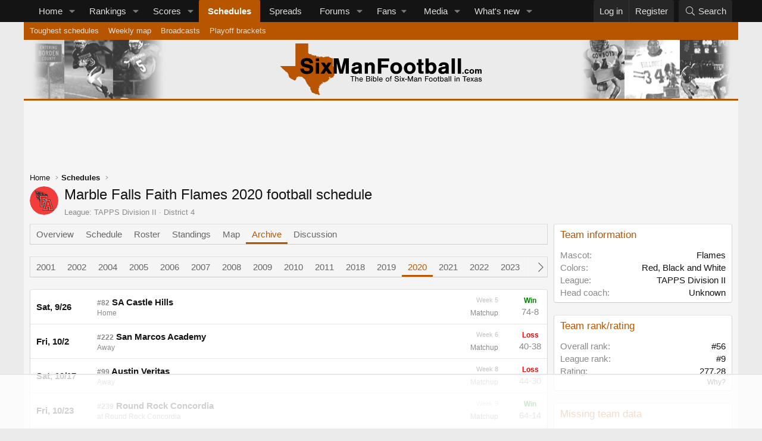

--- FILE ---
content_type: text/html; charset=utf-8
request_url: https://sixmanfootball.com/teams/marble-falls-faith-flames.2296/archive?year=2020
body_size: 12923
content:
<!DOCTYPE html>
<html id="XF" lang="en-US" dir="LTR"
	data-xf="2.3"
	data-app="public"
	
	
	data-template="sixman_team_archive"
	data-container-key=""
	data-content-key=""
	data-logged-in="false"
	data-cookie-prefix="xf_"
	data-csrf="1768728277,470b85c028d559130777a8b40717846a"
	class="has-no-js template-sixman_team_archive"
	>
<head>
	
	
	

	<meta charset="utf-8" />

	<title>Marble Falls Faith Flames 2020 football schedule | Six-Man Football</title>

	<link rel="manifest" href="/webmanifest.php">

	<meta http-equiv="X-UA-Compatible" content="IE=Edge" />
	<meta name="viewport" content="width=device-width, initial-scale=1, viewport-fit=cover">

	
		
			
				<meta name="theme-color" media="(prefers-color-scheme: light)" content="" />
				<meta name="theme-color" media="(prefers-color-scheme: dark)" content="" />
			
		
	

	<meta name="apple-mobile-web-app-title" content="Six-Man FB">
	
		<link rel="apple-touch-icon" href="/styles/default/sixman/pwa-192.png?1726925969">
		

	
		
		<meta name="description" content="See the Marble Falls Faith Flames 2020 football schedule in our six-man archives." />
		<meta property="og:description" content="See the Marble Falls Faith Flames 2020 football schedule in our six-man archives." />
		<meta property="twitter:description" content="See the Marble Falls Faith Flames 2020 football schedule in our six-man archives." />
	
	
		<meta property="og:url" content="https://sixmanfootball.com/teams/marble-falls-faith-flames.2296/archive?year=2020" />
	

	
		
	
	
	<meta property="og:site_name" content="Six-Man Football" />


	
	
		
	
	
	<meta property="og:type" content="website" />


	
	
		
	
	
	
		<meta property="og:title" content="Marble Falls Faith Flames 2020 football schedule" />
		<meta property="twitter:title" content="Marble Falls Faith Flames 2020 football schedule" />
	


	
	
	
	
		
	
	
	
		<meta property="og:image" content="https://sixmanfootball.com/styles/default/sixman/profile.png?1726925969" />
		<meta property="twitter:image" content="https://sixmanfootball.com/styles/default/sixman/profile.png?1726925969" />
		<meta property="twitter:card" content="summary" />
	


	

	
	
	
		
	
	

	<link rel="stylesheet" href="/css.php?css=public%3Anormalize.css%2Cpublic%3Afa.css%2Cpublic%3Avariations.less%2Cpublic%3Acore.less%2Cpublic%3Aapp.less&amp;s=8&amp;l=1&amp;d=1767491383&amp;k=95938c7e614a8d66dbca914c0091aef6c2a98314" />

	<link rel="stylesheet" href="/css.php?css=public%3Afclt_footer.less&amp;s=8&amp;l=1&amp;d=1767491383&amp;k=d27381a1009018fc4c4b0f0d9d64da321b0b5564" />
<link rel="stylesheet" href="/css.php?css=public%3Asixman_team_schedule.less&amp;s=8&amp;l=1&amp;d=1767491383&amp;k=ae98c7500c51b545efb397344a5b0740a0f097f5" />
<link rel="stylesheet" href="/css.php?css=public%3Aextra.less&amp;s=8&amp;l=1&amp;d=1767491383&amp;k=6c517de41c0b62df737ddb38f27d48e80afa8204" />


	
		<script src="/js/xf/preamble.min.js?_v=f273fed7"></script>
	

	
	<script src="/js/vendor/vendor-compiled.js?_v=f273fed7" defer></script>
	<script src="/js/xf/core-compiled.js?_v=f273fed7" defer></script>

	<script>
		XF.ready(() =>
		{
			XF.extendObject(true, XF.config, {
				// 
				userId: 0,
				enablePush: true,
				pushAppServerKey: 'BCRWdQ3DFydGS7_YOqmpM7CZyfINhDhAOKmshznnoq8vu-x4ud-tLB0a9WtnITEHlRRzmtlbsA7JgRIWosUV7wc',
				url: {
					fullBase: 'https://sixmanfootball.com/',
					basePath: '/',
					css: '/css.php?css=__SENTINEL__&s=8&l=1&d=1767491383',
					js: '/js/__SENTINEL__?_v=f273fed7',
					icon: '/data/local/icons/__VARIANT__.svg?v=1767491401#__NAME__',
					iconInline: '/styles/fa/__VARIANT__/__NAME__.svg?v=5.15.3',
					keepAlive: '/login/keep-alive'
				},
				cookie: {
					path: '/',
					domain: '',
					prefix: 'xf_',
					secure: true,
					consentMode: 'disabled',
					consented: ["optional","_third_party"]
				},
				cacheKey: 'f3ed7234243583f554e27d349fe769c5',
				csrf: '1768728277,470b85c028d559130777a8b40717846a',
				js: {},
				fullJs: false,
				css: {"public:fclt_footer.less":true,"public:sixman_team_schedule.less":true,"public:extra.less":true},
				time: {
					now: 1768728277,
					today: 1768716000,
					todayDow: 0,
					tomorrow: 1768802400,
					yesterday: 1768629600,
					week: 1768197600,
					month: 1767247200,
					year: 1767247200
				},
				style: {
					light: 'default',
					dark: 'alternate',
					defaultColorScheme: 'light'
				},
				borderSizeFeature: '3px',
				fontAwesomeWeight: 'l',
				enableRtnProtect: true,
				
				enableFormSubmitSticky: true,
				imageOptimization: 'optimize',
				imageOptimizationQuality: 0.85,
				uploadMaxFilesize: 10485760,
				uploadMaxWidth: 1920,
				uploadMaxHeight: 1920,
				allowedVideoExtensions: ["m4v","mov","mp4","mp4v","mpeg","mpg","ogv","webm"],
				allowedAudioExtensions: ["mp3","opus","ogg","wav"],
				shortcodeToEmoji: true,
				visitorCounts: {
					conversations_unread: '0',
					alerts_unviewed: '0',
					total_unread: '0',
					title_count: true,
					icon_indicator: true
				},
				jsMt: {"xf\/action.js":"c36e3796","xf\/embed.js":"da7df999","xf\/form.js":"da7df999","xf\/structure.js":"c36e3796","xf\/tooltip.js":"da7df999"},
				jsState: {},
				publicMetadataLogoUrl: 'https://sixmanfootball.com/styles/default/sixman/profile.png?1726925969',
				publicPushBadgeUrl: 'https://sixmanfootball.com/styles/default/xenforo/bell.png'
			})

			XF.extendObject(XF.phrases, {
				// 
				date_x_at_time_y:     "{date} at {time}",
				day_x_at_time_y:      "{day} at {time}",
				yesterday_at_x:       "Yesterday at {time}",
				x_minutes_ago:        "{minutes} minutes ago",
				one_minute_ago:       "1 minute ago",
				a_moment_ago:         "A moment ago",
				today_at_x:           "Today at {time}",
				in_a_moment:          "In a moment",
				in_a_minute:          "In a minute",
				in_x_minutes:         "In {minutes} minutes",
				later_today_at_x:     "Later today at {time}",
				tomorrow_at_x:        "Tomorrow at {time}",
				short_date_x_minutes: "{minutes}m",
				short_date_x_hours:   "{hours}h",
				short_date_x_days:    "{days}d",

				day0: "Sunday",
				day1: "Monday",
				day2: "Tuesday",
				day3: "Wednesday",
				day4: "Thursday",
				day5: "Friday",
				day6: "Saturday",

				dayShort0: "Sun",
				dayShort1: "Mon",
				dayShort2: "Tue",
				dayShort3: "Wed",
				dayShort4: "Thu",
				dayShort5: "Fri",
				dayShort6: "Sat",

				month0: "January",
				month1: "February",
				month2: "March",
				month3: "April",
				month4: "May",
				month5: "June",
				month6: "July",
				month7: "August",
				month8: "September",
				month9: "October",
				month10: "November",
				month11: "December",

				active_user_changed_reload_page: "The active user has changed. Reload the page for the latest version.",
				server_did_not_respond_in_time_try_again: "The server did not respond in time. Please try again.",
				oops_we_ran_into_some_problems: "Oops! We ran into some problems.",
				oops_we_ran_into_some_problems_more_details_console: "Oops! We ran into some problems. Please try again later. More error details may be in the browser console.",
				file_too_large_to_upload: "The file is too large to be uploaded.",
				uploaded_file_is_too_large_for_server_to_process: "The uploaded file is too large for the server to process.",
				files_being_uploaded_are_you_sure: "Files are still being uploaded. Are you sure you want to submit this form?",
				attach: "Attach files",
				rich_text_box: "Rich text box",
				close: "Close",
				link_copied_to_clipboard: "Link copied to clipboard.",
				text_copied_to_clipboard: "Text copied to clipboard.",
				loading: "Loading…",
				you_have_exceeded_maximum_number_of_selectable_items: "You have exceeded the maximum number of selectable items.",

				processing: "Processing",
				'processing...': "Processing…",

				showing_x_of_y_items: "Showing {count} of {total} items",
				showing_all_items: "Showing all items",
				no_items_to_display: "No items to display",

				number_button_up: "Increase",
				number_button_down: "Decrease",

				push_enable_notification_title: "Push notifications enabled successfully at Six-Man Football",
				push_enable_notification_body: "Thank you for enabling push notifications!",

				pull_down_to_refresh: "Pull down to refresh",
				release_to_refresh: "Release to refresh",
				refreshing: "Refreshing…"
			})
		})
	</script>

	


	
		<link rel="icon" type="image/png" href="https://sixmanfootball.com/favicon.ico?1630708096" sizes="32x32" />
	

	
	<script async src="https://www.googletagmanager.com/gtag/js?id=G-MRVP103NGB"></script>
	<script>
		window.dataLayer = window.dataLayer || [];
		function gtag(){dataLayer.push(arguments);}
		gtag('js', new Date());
		gtag('config', 'G-MRVP103NGB', {
			// 
			
			
		});
	</script>

	<!-- Raptive Head Tag Manual -->
	<script data-no-optimize="1" data-cfasync="false">
	(function(w, d) {
		w.adthrive = w.adthrive || {};
		w.adthrive.cmd = w.
		adthrive.cmd || [];
		w.adthrive.plugin = 'adthrive-ads-manual';
		w.adthrive.host = 'ads.adthrive.com';var s = d.createElement('script');
		s.async = true;
		s.referrerpolicy='no-referrer-when-downgrade';
		s.src = 'https://' + w.adthrive.host + '/sites/655bc03028aebc2c61633157/ads.min.js?referrer=' + w.encodeURIComponent(w.location.href) + '&cb=' + (Math.floor(Math.random() * 100) + 1);
		var n = d.getElementsByTagName('script')[0];
		n.parentNode.insertBefore(s, n);
	})(window, document);
	</script>
	<!-- End of Raptive Head Tag -->
</head>
<body data-template="sixman_team_archive">

	<div class="user-id-1"></div>


<div class="p-pageWrapper" id="top">

	

	
	

	
		<div class="p-navSticky p-navSticky--primary" data-xf-init="sticky-header">
			
		<nav class="p-nav">
			<div class="p-nav-inner">
				<button type="button" class="button button--plain p-nav-menuTrigger" data-xf-click="off-canvas" data-menu=".js-headerOffCanvasMenu" tabindex="0" aria-label="Menu"><span class="button-text">
					<i aria-hidden="true"></i>
				</span></button>

				<div class="p-nav-smallLogo">
					<a href="https://sixmanfootball.com/">
						

	

	
		
		

		
	
		
		

		
	

	

	<picture data-variations="{&quot;default&quot;:{&quot;1&quot;:&quot;\/styles\/default\/sixmanfootball-logo-alt.svg&quot;,&quot;2&quot;:null},&quot;alternate&quot;:{&quot;1&quot;:&quot;\/styles\/default\/sixmanfootball-logo-alt.svg&quot;,&quot;2&quot;:null}}">
		
		
		

		
			
			
			

			
		

		<img src="/styles/default/sixmanfootball-logo-alt.svg"  width="339" height="93" alt="Six-Man Football"  />
	</picture>


					</a>
				</div>

				<div class="p-nav-scroller hScroller" data-xf-init="h-scroller" data-auto-scroll=".p-navEl.is-selected">
					<div class="hScroller-scroll">
						<ul class="p-nav-list js-offCanvasNavSource">
							
								<li>
									
	<div class="p-navEl " data-has-children="true">
	

		
	
	<a href="https://sixmanfootball.com/"
	class="p-navEl-link p-navEl-link--splitMenu "
	
	
	data-nav-id="home">Home</a>


		<a data-xf-key="1"
			data-xf-click="menu"
			data-menu-pos-ref="< .p-navEl"
			class="p-navEl-splitTrigger"
			role="button"
			tabindex="0"
			aria-label="Toggle expanded"
			aria-expanded="false"
			aria-haspopup="true"></a>

		
	
		<div class="menu menu--structural" data-menu="menu" aria-hidden="true">
			<div class="menu-content">
				
					
	
	
	<a href="/teams/"
	class="menu-linkRow u-indentDepth0 js-offCanvasCopy "
	
	
	data-nav-id="sixmanTeams">Teams</a>

	
		
			
	
	
	<a href="/teams/map"
	class="menu-linkRow u-indentDepth1 js-offCanvasCopy "
	
	
	data-nav-id="sixmanTeamMap">Team map</a>

	

		
			
	
	
	<a href="/teams/enrollment"
	class="menu-linkRow u-indentDepth1 js-offCanvasCopy "
	
	
	data-nav-id="sixmanTeamEnrollment">Enrollments</a>

	

		
			
	
	
	<a href="/teams/updates"
	class="menu-linkRow u-indentDepth1 js-offCanvasCopy "
	
	
	data-nav-id="sixmanTeamUpdates">Team updates</a>

	

		
		
			<hr class="menu-separator" />
		
	

				
					
	
	
	<a href="/divisions/"
	class="menu-linkRow u-indentDepth0 js-offCanvasCopy "
	
	
	data-nav-id="sixmanDivisions">Divisions</a>

	

				
			</div>
		</div>
	
	</div>

								</li>
							
								<li>
									
	<div class="p-navEl " data-has-children="true">
	

		
	
	<a href="/rankings/"
	class="p-navEl-link p-navEl-link--splitMenu "
	
	
	data-nav-id="sixmanRankings">Rankings</a>


		<a data-xf-key="2"
			data-xf-click="menu"
			data-menu-pos-ref="< .p-navEl"
			class="p-navEl-splitTrigger"
			role="button"
			tabindex="0"
			aria-label="Toggle expanded"
			aria-expanded="false"
			aria-haspopup="true"></a>

		
	
		<div class="menu menu--structural" data-menu="menu" aria-hidden="true">
			<div class="menu-content">
				
					
	
	
	<a href="/rankings/overall"
	class="menu-linkRow u-indentDepth0 js-offCanvasCopy "
	
	
	data-nav-id="sixmanRankingsOverall">Overall / Uber</a>

	

				
					
	
	
	<a href="/rankings/archive/"
	class="menu-linkRow u-indentDepth0 js-offCanvasCopy "
	
	
	data-nav-id="sixmanRankingArchive">Archive</a>

	

				
			</div>
		</div>
	
	</div>

								</li>
							
								<li>
									
	<div class="p-navEl " data-has-children="true">
	

		
	
	<a href="/scores/"
	class="p-navEl-link p-navEl-link--splitMenu "
	
	
	data-nav-id="sixmanScores">Scores</a>


		<a data-xf-key="3"
			data-xf-click="menu"
			data-menu-pos-ref="< .p-navEl"
			class="p-navEl-splitTrigger"
			role="button"
			tabindex="0"
			aria-label="Toggle expanded"
			aria-expanded="false"
			aria-haspopup="true"></a>

		
	
		<div class="menu menu--structural" data-menu="menu" aria-hidden="true">
			<div class="menu-content">
				
					
	
	
	<a href="/scores/archive"
	class="menu-linkRow u-indentDepth0 js-offCanvasCopy "
	
	
	data-nav-id="sixmanScoresArchive">Archive</a>

	

				
					
	
	
	<a href="/scores/highest-scoring-games"
	class="menu-linkRow u-indentDepth0 js-offCanvasCopy "
	
	
	data-nav-id="sixmanScoresHighest">Highest scoring games</a>

	

				
					
	
	
	<a href="/scores/biggest-blowouts"
	class="menu-linkRow u-indentDepth0 js-offCanvasCopy "
	
	
	data-nav-id="sixmanScoreBiggestBlowouts">Biggest blowouts</a>

	

				
					
	
	
	<a href="/scores/highest-scoring-teams"
	class="menu-linkRow u-indentDepth0 js-offCanvasCopy "
	
	
	data-nav-id="sixmanTopOffenses">Top offenses</a>

	

				
					
	
	
	<a href="/scores/lowest-points-allowed"
	class="menu-linkRow u-indentDepth0 js-offCanvasCopy "
	
	
	data-nav-id="sixmanTopDefenses">Top defenses</a>

	

				
					
	
	
	<a href="/scores/top-point-differential"
	class="menu-linkRow u-indentDepth0 js-offCanvasCopy "
	
	
	data-nav-id="sixmanTopPointDiff">Top point differentials</a>

	

				
			</div>
		</div>
	
	</div>

								</li>
							
								<li>
									
	<div class="p-navEl is-selected" data-has-children="true">
	

		
	
	<a href="/schedules/"
	class="p-navEl-link p-navEl-link--splitMenu "
	
	
	data-nav-id="sixmanSchedules">Schedules</a>


		<a data-xf-key="4"
			data-xf-click="menu"
			data-menu-pos-ref="< .p-navEl"
			class="p-navEl-splitTrigger"
			role="button"
			tabindex="0"
			aria-label="Toggle expanded"
			aria-expanded="false"
			aria-haspopup="true"></a>

		
	
		<div class="menu menu--structural" data-menu="menu" aria-hidden="true">
			<div class="menu-content">
				
					
	
	
	<a href="/schedules/toughest-schedules"
	class="menu-linkRow u-indentDepth0 js-offCanvasCopy "
	
	
	data-nav-id="sixmanToughestSchedules">Toughest schedules</a>

	

				
					
	
	
	<a href="/schedules/weekly-map"
	class="menu-linkRow u-indentDepth0 js-offCanvasCopy "
	
	
	data-nav-id="sixmanSchedulesWeeklyMap">Weekly map</a>

	

				
					
	
	
	<a href="/broadcasts/"
	class="menu-linkRow u-indentDepth0 js-offCanvasCopy "
	
	
	data-nav-id="sixmanBroadcasts">Broadcasts</a>

	

				
					
	
	
	<a href="/playoffs/"
	class="menu-linkRow u-indentDepth0 js-offCanvasCopy "
	
	
	data-nav-id="sixmanPlayoffBrackets">Playoff brackets</a>

	

				
			</div>
		</div>
	
	</div>

								</li>
							
								<li>
									
	<div class="p-navEl " >
	

		
	
	<a href="/spreads/"
	class="p-navEl-link "
	
	data-xf-key="5"
	data-nav-id="sixmanSpreads">Spreads</a>


		

		
	
	</div>

								</li>
							
								<li>
									
	<div class="p-navEl " data-has-children="true">
	

		
	
	<a href="/forums/"
	class="p-navEl-link p-navEl-link--splitMenu "
	
	
	data-nav-id="forums">Forums</a>


		<a data-xf-key="6"
			data-xf-click="menu"
			data-menu-pos-ref="< .p-navEl"
			class="p-navEl-splitTrigger"
			role="button"
			tabindex="0"
			aria-label="Toggle expanded"
			aria-expanded="false"
			aria-haspopup="true"></a>

		
	
		<div class="menu menu--structural" data-menu="menu" aria-hidden="true">
			<div class="menu-content">
				
					
	
	
	<a href="/whats-new/posts/"
	class="menu-linkRow u-indentDepth0 js-offCanvasCopy "
	
	
	data-nav-id="newPosts">New posts</a>

	

				
					
	
	
	<a href="/search/?type=post"
	class="menu-linkRow u-indentDepth0 js-offCanvasCopy "
	
	
	data-nav-id="searchForums">Search forums</a>

	

				
			</div>
		</div>
	
	</div>

								</li>
							
								<li>
									
	<div class="p-navEl " data-has-children="true">
	

			
				<a data-xf-key="7"
					data-xf-click="menu"
					data-menu-pos-ref="< .p-navEl"
					class="p-navEl-linkHolder"
					role="button"
					tabindex="0"
					aria-expanded="false"
					aria-haspopup="true">
					
	
	<span 
	class="p-navEl-link p-navEl-link--menuTrigger "
	
	
	data-nav-id="sixmanFans">Fans</span>

				</a>
			

		
	
		<div class="menu menu--structural" data-menu="menu" aria-hidden="true">
			<div class="menu-content">
				
					
	
	
	<a href="/fans/pickem/"
	class="menu-linkRow u-indentDepth0 js-offCanvasCopy "
	
	
	data-nav-id="sixmanPickEm">Pick 'em</a>

	

				
					
	
	
	<a href="/playoffs/bracket-challenge/"
	class="menu-linkRow u-indentDepth0 js-offCanvasCopy "
	
	
	data-nav-id="sixmanBracketChallenge">Bracket challenge</a>

	

				
					
	
	
	<a href="/fans/poll"
	class="menu-linkRow u-indentDepth0 js-offCanvasCopy "
	
	
	data-nav-id="sixmanFanPoll">Fan polls</a>

	

				
					
	
	
	<a href="/fans/coaches-poll"
	class="menu-linkRow u-indentDepth0 js-offCanvasCopy "
	
	
	data-nav-id="sixmanCoachesPoll">Coaches poll</a>

	

				
			</div>
		</div>
	
	</div>

								</li>
							
								<li>
									
	<div class="p-navEl " data-has-children="true">
	

		
	
	<a href="/media/"
	class="p-navEl-link p-navEl-link--splitMenu "
	
	
	data-nav-id="xfmg">Media</a>


		<a data-xf-key="8"
			data-xf-click="menu"
			data-menu-pos-ref="< .p-navEl"
			class="p-navEl-splitTrigger"
			role="button"
			tabindex="0"
			aria-label="Toggle expanded"
			aria-expanded="false"
			aria-haspopup="true"></a>

		
	
		<div class="menu menu--structural" data-menu="menu" aria-hidden="true">
			<div class="menu-content">
				
					
	
	
	<a href="/whats-new/media/"
	class="menu-linkRow u-indentDepth0 js-offCanvasCopy "
	 rel="nofollow"
	
	data-nav-id="xfmgNewMedia">New media</a>

	

				
					
	
	
	<a href="/whats-new/media-comments/"
	class="menu-linkRow u-indentDepth0 js-offCanvasCopy "
	 rel="nofollow"
	
	data-nav-id="xfmgNewComments">New comments</a>

	

				
					
	
	
	<a href="/search/?type=xfmg_media"
	class="menu-linkRow u-indentDepth0 js-offCanvasCopy "
	
	
	data-nav-id="xfmgSearchMedia">Search media</a>

	

				
			</div>
		</div>
	
	</div>

								</li>
							
								<li>
									
	<div class="p-navEl " data-has-children="true">
	

		
	
	<a href="/whats-new/"
	class="p-navEl-link p-navEl-link--splitMenu "
	
	
	data-nav-id="whatsNew">What's new</a>


		<a data-xf-key="9"
			data-xf-click="menu"
			data-menu-pos-ref="< .p-navEl"
			class="p-navEl-splitTrigger"
			role="button"
			tabindex="0"
			aria-label="Toggle expanded"
			aria-expanded="false"
			aria-haspopup="true"></a>

		
	
		<div class="menu menu--structural" data-menu="menu" aria-hidden="true">
			<div class="menu-content">
				
					
	
	
	<a href="/featured/"
	class="menu-linkRow u-indentDepth0 js-offCanvasCopy "
	
	
	data-nav-id="featured">Featured content</a>

	

				
					
	
	
	<a href="/whats-new/posts/"
	class="menu-linkRow u-indentDepth0 js-offCanvasCopy "
	 rel="nofollow"
	
	data-nav-id="whatsNewPosts">New posts</a>

	

				
					
	
	
	<a href="/whats-new/media/"
	class="menu-linkRow u-indentDepth0 js-offCanvasCopy "
	 rel="nofollow"
	
	data-nav-id="xfmgWhatsNewNewMedia">New media</a>

	

				
					
	
	
	<a href="/whats-new/media-comments/"
	class="menu-linkRow u-indentDepth0 js-offCanvasCopy "
	 rel="nofollow"
	
	data-nav-id="xfmgWhatsNewMediaComments">New media comments</a>

	

				
					
	
	
	<a href="/whats-new/profile-posts/"
	class="menu-linkRow u-indentDepth0 js-offCanvasCopy "
	 rel="nofollow"
	
	data-nav-id="whatsNewProfilePosts">New profile posts</a>

	

				
					
	
	
	<a href="/whats-new/latest-activity"
	class="menu-linkRow u-indentDepth0 js-offCanvasCopy "
	 rel="nofollow"
	
	data-nav-id="latestActivity">Latest activity</a>

	

				
			</div>
		</div>
	
	</div>

								</li>
							
						</ul>
					</div>
				</div>

				<div class="p-nav-opposite">
					<div class="p-navgroup p-account p-navgroup--guest">
						
							<a href="/login/" class="p-navgroup-link p-navgroup-link--textual p-navgroup-link--logIn"
								data-xf-click="overlay" data-follow-redirects="on">
								<span class="p-navgroup-linkText">Log in</span>
							</a>
							
								<a href="/register/" class="p-navgroup-link p-navgroup-link--textual p-navgroup-link--register"
									data-xf-click="overlay" data-follow-redirects="on">
									<span class="p-navgroup-linkText">Register</span>
								</a>
							
						
					</div>

					<div class="p-navgroup p-discovery">
						<a href="/whats-new/"
							class="p-navgroup-link p-navgroup-link--iconic p-navgroup-link--whatsnew"
							aria-label="What&#039;s new"
							title="What&#039;s new">
							<i aria-hidden="true"></i>
							<span class="p-navgroup-linkText">What's new</span>
						</a>

						
							<a href="/search/"
								class="p-navgroup-link p-navgroup-link--iconic p-navgroup-link--search"
								data-xf-click="menu"
								data-xf-key="/"
								aria-label="Search"
								aria-expanded="false"
								aria-haspopup="true"
								title="Search">
								<i aria-hidden="true"></i>
								<span class="p-navgroup-linkText">Search</span>
							</a>
							<div class="menu menu--structural menu--wide" data-menu="menu" aria-hidden="true">
								<form action="/search/search" method="post"
									class="menu-content"
									data-xf-init="quick-search">

									<h3 class="menu-header">Search</h3>
									
									<div class="menu-row">
										
											<input type="text" class="input" data-xf-init="search-auto-complete" name="keywords" data-acurl="/search/auto-complete" placeholder="Search…" aria-label="Search" data-menu-autofocus="true" />
										
									</div>

									
									<div class="menu-row">
										<label class="iconic"><input type="checkbox"  name="c[title_only]" value="1" /><i aria-hidden="true"></i><span class="iconic-label">Search titles only</span></label>

									</div>
									
									<div class="menu-row">
										<div class="inputGroup">
											<span class="inputGroup-text" id="ctrl_search_menu_by_member">By:</span>
											<input type="text" class="input" name="c[users]" data-xf-init="auto-complete" placeholder="Member" aria-labelledby="ctrl_search_menu_by_member" />
										</div>
									</div>
									<div class="menu-footer">
									<span class="menu-footer-controls">
										<button type="submit" class="button button--icon button--icon--search button--primary"><i class="fa--xf fal fa-search "><svg xmlns="http://www.w3.org/2000/svg" role="img" aria-hidden="true" ><use href="/data/local/icons/light.svg?v=1767491401#search"></use></svg></i><span class="button-text">Search</span></button>
										<button type="submit" class="button " name="from_search_menu"><span class="button-text">Advanced search…</span></button>
									</span>
									</div>

									<input type="hidden" name="_xfToken" value="1768728277,470b85c028d559130777a8b40717846a" />
								</form>
							</div>
						
					</div>
				</div>
			</div>
		</nav>
	
		</div>
		
		
			<div class="p-sectionLinks">
				<div class="p-sectionLinks-inner hScroller" data-xf-init="h-scroller">
					<div class="hScroller-scroll">
						<ul class="p-sectionLinks-list">
							
								<li>
									
	<div class="p-navEl " >
	

		
	
	<a href="/schedules/toughest-schedules"
	class="p-navEl-link "
	
	data-xf-key="alt+1"
	data-nav-id="sixmanToughestSchedules">Toughest schedules</a>


		

		
	
	</div>

								</li>
							
								<li>
									
	<div class="p-navEl " >
	

		
	
	<a href="/schedules/weekly-map"
	class="p-navEl-link "
	
	data-xf-key="alt+2"
	data-nav-id="sixmanSchedulesWeeklyMap">Weekly map</a>


		

		
	
	</div>

								</li>
							
								<li>
									
	<div class="p-navEl " >
	

		
	
	<a href="/broadcasts/"
	class="p-navEl-link "
	
	data-xf-key="alt+3"
	data-nav-id="sixmanBroadcasts">Broadcasts</a>


		

		
	
	</div>

								</li>
							
								<li>
									
	<div class="p-navEl " >
	

		
	
	<a href="/playoffs/"
	class="p-navEl-link "
	
	data-xf-key="alt+4"
	data-nav-id="sixmanPlayoffBrackets">Playoff brackets</a>


		

		
	
	</div>

								</li>
							
						</ul>
					</div>
				</div>
			</div>
			
	
		

	<div class="offCanvasMenu offCanvasMenu--nav js-headerOffCanvasMenu" data-menu="menu" aria-hidden="true" data-ocm-builder="navigation">
		<div class="offCanvasMenu-backdrop" data-menu-close="true"></div>
		<div class="offCanvasMenu-content">
			<div class="offCanvasMenu-header">
				Menu
				<a class="offCanvasMenu-closer" data-menu-close="true" role="button" tabindex="0" aria-label="Close"></a>
			</div>
			
				<div class="p-offCanvasRegisterLink">
					<div class="offCanvasMenu-linkHolder">
						<a href="/login/" class="offCanvasMenu-link" data-xf-click="overlay" data-menu-close="true">
							Log in
						</a>
					</div>
					<hr class="offCanvasMenu-separator" />
					
						<div class="offCanvasMenu-linkHolder">
							<a href="/register/" class="offCanvasMenu-link" data-xf-click="overlay" data-menu-close="true">
								Register
							</a>
						</div>
						<hr class="offCanvasMenu-separator" />
					
				</div>
			
			<div class="js-offCanvasNavTarget"></div>
			<div class="offCanvasMenu-installBanner js-installPromptContainer" style="display: none;" data-xf-init="install-prompt">
				<div class="offCanvasMenu-installBanner-header">Install the app</div>
				<button type="button" class="button js-installPromptButton"><span class="button-text">Install</span></button>
				<template class="js-installTemplateIOS">
					<div class="js-installTemplateContent">
						<div class="overlay-title">How to install the app on iOS</div>
						<div class="block-body">
							<div class="block-row">
								<p>
									Follow along with the video below to see how to install our site as a web app on your home screen.
								</p>
								<p style="text-align: center">
									<video src="/styles/default/xenforo/add_to_home.mp4"
										width="280" height="480" autoplay loop muted playsinline></video>
								</p>
								<p>
									<small><strong>Note:</strong> This feature may not be available in some browsers.</small>
								</p>
							</div>
						</div>
					</div>
				</template>
			</div>
		</div>
	</div>
	<header class="p-header" id="header">
		<div class="p-header-inner">
			<div class="p-header-content">
				<div class="p-header-logo p-header-logo--image">
					<a href="https://sixmanfootball.com/">
						

	

	
		
		

		
	
		
		

		
	

	

	<picture data-variations="{&quot;default&quot;:{&quot;1&quot;:&quot;\/styles\/default\/sixmanfootball-logo.svg&quot;,&quot;2&quot;:null},&quot;alternate&quot;:{&quot;1&quot;:&quot;\/styles\/default\/sixmanfootball-logo-alt.svg&quot;,&quot;2&quot;:null}}">
		
		
		

		
			
			
			

			
				<source srcset="/styles/default/sixmanfootball-logo-alt.svg" media="(prefers-color-scheme: dark)" />
			
		

		<img src="/styles/default/sixmanfootball-logo.svg"  width="339" height="93" alt="Six-Man Football"  />
	</picture>


					</a>
				</div>

				
			</div>
		</div>
	</header>

	<div class="p-body">
		<div class="p-body-inner">
			<!--XF:EXTRA_OUTPUT-->

			

			

			
			
	
		<ul class="p-breadcrumbs "
			itemscope itemtype="https://schema.org/BreadcrumbList">
			
				

				
				

				
					
					
	<li itemprop="itemListElement" itemscope itemtype="https://schema.org/ListItem">
		<a href="https://sixmanfootball.com/" itemprop="item">
			<span itemprop="name">Home</span>
		</a>
		<meta itemprop="position" content="1" />
	</li>

				

				
					
					
	<li itemprop="itemListElement" itemscope itemtype="https://schema.org/ListItem">
		<a href="/schedules/" itemprop="item">
			<span itemprop="name">Schedules</span>
		</a>
		<meta itemprop="position" content="2" />
	</li>

				
				
			
		</ul>
	

			

			
	<noscript class="js-jsWarning"><div class="blockMessage blockMessage--important blockMessage--iconic u-noJsOnly">JavaScript is disabled. For a better experience, please enable JavaScript in your browser before proceeding.</div></noscript>

			
	<div class="blockMessage blockMessage--important blockMessage--iconic js-browserWarning" style="display: none">You are using an out of date browser. It  may not display this or other websites correctly.<br />You should upgrade or use an <a href="https://www.google.com/chrome/" target="_blank" rel="noopener">alternative browser</a>.</div>


			
				<div class="p-body-header">
					
	<div class="contentRow">
		
			<span class="contentRow-figure">
				<span class="avatar avatar--s">
					<img src="/data/sixman/teamlogo/s/2/2296.jpg?1729032933" />
				</span>
			</span>
		
		<div class="contentRow-main">
			<div class="p-title">
				<h1 class="p-title-value">
					Marble Falls Faith Flames 2020 football schedule
				</h1>
				<div class="p-title-pageAction">
					
					
					
				</div>
			</div>
			<div class="p-description">
				
		<ul class="listInline listInline--bullet">
			<li>League: <a class="u-concealed" href="/divisions/tapps-division-ii.4/">TAPPS Division II</a></li>
			
				<li>District 4</li>
			
		</ul>
	
			</div>
		</div>
	</div>

				</div>
				

			<div class="p-body-main p-body-main--withSidebar ">
				
				<div class="p-body-contentCol"></div>
				
					<div class="p-body-sidebarCol"></div>
				

				

				<div class="p-body-content">
					
					<div class="p-body-pageContent">




	




	
	
	
		
	
	
	


	
	
	
		
	
	
	


	
	
	





	



	<div class="tabs tabs--standalone">
		<div class="hScroller" data-xf-init="h-scroller">
			<span class="hScroller-scroll">
				<a class="tabs-tab" href="/teams/marble-falls-faith-flames.2296/">Overview</a>
				
					<a class="tabs-tab" href="/teams/marble-falls-faith-flames.2296/schedule">Schedule</a>
					<a class="tabs-tab" href="/teams/marble-falls-faith-flames.2296/roster">Roster</a>
					
						<a class="tabs-tab" href="/teams/marble-falls-faith-flames.2296/standings">Standings</a>
					
				
				
					<a class="tabs-tab" href="/teams/marble-falls-faith-flames.2296/map">Map</a>
				
				<a class="tabs-tab is-active" href="/teams/marble-falls-faith-flames.2296/archive">Archive</a>
				
					<a class="tabs-tab" href="/threads/marble-falls-faith-flames.34732/">Discussion</a>
				
				
			</span>
		</div>
	</div>





	
		<div class="tabs tabs--standalone">
			<div class="hScroller" data-xf-init="h-scroller">
				<span class="hScroller-scroll">
					
						<a class="tabs-tab" href="/teams/marble-falls-faith-flames.2296/archive?year=2001">2001</a>
					
						<a class="tabs-tab" href="/teams/marble-falls-faith-flames.2296/archive?year=2002">2002</a>
					
						<a class="tabs-tab" href="/teams/marble-falls-faith-flames.2296/archive?year=2004">2004</a>
					
						<a class="tabs-tab" href="/teams/marble-falls-faith-flames.2296/archive?year=2005">2005</a>
					
						<a class="tabs-tab" href="/teams/marble-falls-faith-flames.2296/archive?year=2006">2006</a>
					
						<a class="tabs-tab" href="/teams/marble-falls-faith-flames.2296/archive?year=2007">2007</a>
					
						<a class="tabs-tab" href="/teams/marble-falls-faith-flames.2296/archive?year=2008">2008</a>
					
						<a class="tabs-tab" href="/teams/marble-falls-faith-flames.2296/archive?year=2009">2009</a>
					
						<a class="tabs-tab" href="/teams/marble-falls-faith-flames.2296/archive?year=2010">2010</a>
					
						<a class="tabs-tab" href="/teams/marble-falls-faith-flames.2296/archive?year=2011">2011</a>
					
						<a class="tabs-tab" href="/teams/marble-falls-faith-flames.2296/archive?year=2018">2018</a>
					
						<a class="tabs-tab" href="/teams/marble-falls-faith-flames.2296/archive?year=2019">2019</a>
					
						<a class="tabs-tab is-active" href="/teams/marble-falls-faith-flames.2296/archive?year=2020">2020</a>
					
						<a class="tabs-tab" href="/teams/marble-falls-faith-flames.2296/archive?year=2021">2021</a>
					
						<a class="tabs-tab" href="/teams/marble-falls-faith-flames.2296/archive?year=2022">2022</a>
					
						<a class="tabs-tab" href="/teams/marble-falls-faith-flames.2296/archive?year=2023">2023</a>
					
						<a class="tabs-tab" href="/teams/marble-falls-faith-flames.2296/archive?year=2024">2024</a>
					
				</span>
			</div>
		</div>
	


<div class="block block--schedule">
	<div class="block-container">
		
			<div class="block-body">
				
			<div class="dataList ">
			<table class="dataList-table">
				
					
						
						
							
							
						
						
						
			<tr class="dataList-row">
				<td class="dataList-cell dataList-cell--date">
								<div class="dataList-date">
									Sat, 9/26
								</div>
							</td>
<td class="dataList-cell dataList-cell--main">
								<span class="dataList-week">Week 5</span>
								<div class="dataList-opponent">
									
	
	
	
	
		
			<span class="teamRank">#82</span>
		
	
	
		
			<a href="/teams/sa-castle-hills-eagles.2330/archive?year=2020">SA Castle Hills</a>
		
	
	

									
								</div>
								<div class="dataList-minor">
									<ul class="dataList-extra">
										
										<li><a href="/games/29946/">Matchup</a></li>
									</ul>
									<ul class="dataList-parts">
										<li>
											
												Home
											
										</li>
									</ul>
								</div>
							</td>
<td class="dataList-cell dataList-result">
								
									
										
											<span class="win">Win</span>
										
									
									<div class="dataList-score">
										
											74-8
										
									</div>
								
							</td>
			</tr>
		
					
						
						
							
							
						
						
						
			<tr class="dataList-row">
				<td class="dataList-cell dataList-cell--date">
								<div class="dataList-date">
									Fri, 10/2
								</div>
							</td>
<td class="dataList-cell dataList-cell--main">
								<span class="dataList-week">Week 6</span>
								<div class="dataList-opponent">
									
	
	
	
	
		
			<span class="teamRank">#222</span>
		
	
	
		
			<a href="/teams/san-marcos-academy-bears.2372/archive?year=2020">San Marcos Academy</a>
		
	
	

									
								</div>
								<div class="dataList-minor">
									<ul class="dataList-extra">
										
										<li><a href="/games/29995/">Matchup</a></li>
									</ul>
									<ul class="dataList-parts">
										<li>
											
												Away
											
										</li>
									</ul>
								</div>
							</td>
<td class="dataList-cell dataList-result">
								
									
										
											<span class="loss">Loss</span>
										
									
									<div class="dataList-score">
										
											40-38
										
									</div>
								
							</td>
			</tr>
		
					
						
						
							
							
						
						
						
			<tr class="dataList-row">
				<td class="dataList-cell dataList-cell--date">
								<div class="dataList-date">
									Sat, 10/17
								</div>
							</td>
<td class="dataList-cell dataList-cell--main">
								<span class="dataList-week">Week 8</span>
								<div class="dataList-opponent">
									
	
	
	
	
		
			<span class="teamRank">#99</span>
		
	
	
		
			<a href="/teams/austin-veritas-defenders.2054/archive?year=2020">Austin Veritas</a>
		
	
	

									
								</div>
								<div class="dataList-minor">
									<ul class="dataList-extra">
										
										<li><a href="/games/30193/">Matchup</a></li>
									</ul>
									<ul class="dataList-parts">
										<li>
											
												Away
											
										</li>
									</ul>
								</div>
							</td>
<td class="dataList-cell dataList-result">
								
									
										
											<span class="loss">Loss</span>
										
									
									<div class="dataList-score">
										
											44-30
										
									</div>
								
							</td>
			</tr>
		
					
						
						
							
							
						
						
						
			<tr class="dataList-row">
				<td class="dataList-cell dataList-cell--date">
								<div class="dataList-date">
									Fri, 10/23
								</div>
							</td>
<td class="dataList-cell dataList-cell--main">
								<span class="dataList-week">Week 9</span>
								<div class="dataList-opponent">
									
	
	
	
	
		
			<span class="teamRank">#239</span>
		
	
	
		
			<a href="/teams/pflugerville-concordia-cardinals.2048/archive?year=2020">Round Rock Concordia</a>
		
	
	

									
								</div>
								<div class="dataList-minor">
									<ul class="dataList-extra">
										
										<li><a href="/games/30269/">Matchup</a></li>
									</ul>
									<ul class="dataList-parts">
										<li>
											
												at Round Rock Concordia
											
										</li>
									</ul>
								</div>
							</td>
<td class="dataList-cell dataList-result">
								
									
										
											<span class="win">Win</span>
										
									
									<div class="dataList-score">
										
											64-14
										
									</div>
								
							</td>
			</tr>
		
					
						
						
							
							
						
						
						
			<tr class="dataList-row">
				<td class="dataList-cell dataList-cell--date">
								<div class="dataList-date">
									Fri, 10/30
								</div>
							</td>
<td class="dataList-cell dataList-cell--main">
								<span class="dataList-week">Week 10</span>
								<div class="dataList-opponent">
									
	
	
	
	
		
			<span class="teamRank">#104</span>
		
	
	
		
			<a href="/teams/baytown-christian-bulldogs.2063/archive?year=2020">Baytown Christian</a>
		
	
	

									
								</div>
								<div class="dataList-minor">
									<ul class="dataList-extra">
										
										<li><a href="/games/30360/">Matchup</a></li>
									</ul>
									<ul class="dataList-parts">
										<li>
											
												Home
											
										</li>
									</ul>
								</div>
							</td>
<td class="dataList-cell dataList-result">
								
									
										
											<span class="win">Win</span>
										
									
									<div class="dataList-score">
										
											30-6
										
									</div>
								
							</td>
			</tr>
		
					
						
						
							
							
						
						
						
			<tr class="dataList-row">
				<td class="dataList-cell dataList-cell--date">
								<div class="dataList-date">
									Fri, 11/6
								</div>
							</td>
<td class="dataList-cell dataList-cell--main">
								<span class="dataList-week">Week 11</span>
								<div class="dataList-opponent">
									
	
	
	
	
		
			<span class="teamRank">#233</span>
		
	
	
		
			<a href="/teams/round-rock-christian-crusaders.2326/archive?year=2020">Round Rock Christian</a>
		
	
	

									
								</div>
								<div class="dataList-minor">
									<ul class="dataList-extra">
										
										<li><a href="/games/30477/">Matchup</a></li>
									</ul>
									<ul class="dataList-parts">
										<li>
											
												Home
											
										</li>
									</ul>
								</div>
							</td>
<td class="dataList-cell dataList-result">
								
									
										
											<span class="win">Win</span>
										
									
									<div class="dataList-score">
										
											66-8
										
									</div>
								
							</td>
			</tr>
		
					
						
						
							
							
						
						
						
			<tr class="dataList-row">
				<td class="dataList-cell dataList-cell--date">
								<div class="dataList-date">
									Fri, 11/13
								</div>
							</td>
<td class="dataList-cell dataList-cell--main">
								<span class="dataList-week">Week 12</span>
								<div class="dataList-opponent">
									
	
	
	
	
	
		
			<a href="/teams/temple-holy-trinity-catholic-celtics.2376/archive?year=2020">Temple Holy Trinity Catholic</a>
		
	
	

									
										<span class="game-markers">
											
												D
												P
											
										</span>
									
								</div>
								<div class="dataList-minor">
									<ul class="dataList-extra">
										
										<li><a href="/games/30542/">Matchup</a></li>
									</ul>
									<ul class="dataList-parts">
										<li>
											
												Home
											
										</li>
									</ul>
								</div>
							</td>
<td class="dataList-cell dataList-result">
								
									
										
											<span class="win">Win</span>
										
									
									<div class="dataList-score">
										
											44-22
										
									</div>
								
							</td>
			</tr>
		
					
						
						
							
							
						
						
						
			<tr class="dataList-row">
				<td class="dataList-cell dataList-cell--date">
								<div class="dataList-date">
									Fri, 11/20
								</div>
							</td>
<td class="dataList-cell dataList-cell--main">
								<span class="dataList-week">Week 13</span>
								<div class="dataList-opponent">
									
	
	
	
	
		
			<span class="teamRank">#7</span>
		
	
	
		
			<a href="/teams/huntsville-alpha-omega-lions.2267/archive?year=2020">Huntsville Alpha Omega</a>
		
	
	

									
										<span class="game-markers">
											
												
												P
											
										</span>
									
								</div>
								<div class="dataList-minor">
									<ul class="dataList-extra">
										
										<li><a href="/games/30593/">Matchup</a></li>
									</ul>
									<ul class="dataList-parts">
										<li>
											
												at Unknown
											
										</li>
									</ul>
								</div>
							</td>
<td class="dataList-cell dataList-result">
								
									
										
											<span class="win">Win</span>
										
									
									<div class="dataList-score">
										
											46-30
										
									</div>
								
							</td>
			</tr>
		
					
						
						
							
							
						
						
						
			<tr class="dataList-row">
				<td class="dataList-cell dataList-cell--date">
								<div class="dataList-date">
									Sat, 12/5
								</div>
							</td>
<td class="dataList-cell dataList-cell--main">
								<span class="dataList-week">Week 15</span>
								<div class="dataList-opponent">
									
	
	
	
	
	
		
			<a href="/teams/conroe-covenant-christian-cougars.2134/archive?year=2020">Conroe Covenant Christian</a>
		
	
	

									
										<span class="game-markers">
											
												
												P
											
										</span>
									
								</div>
								<div class="dataList-minor">
									<ul class="dataList-extra">
										
										<li><a href="/games/30632/">Matchup</a></li>
									</ul>
									<ul class="dataList-parts">
										<li>
											
												at San Marcos Academy
											
										</li>
									</ul>
								</div>
							</td>
<td class="dataList-cell dataList-result">
								
									
										
											<span class="win">Win</span>
										
									
									<div class="dataList-score">
										
											62-57
										
									</div>
								
							</td>
			</tr>
		
					
						
						
							
							
						
						
						
			<tr class="dataList-row">
				<td class="dataList-cell dataList-cell--date">
								<div class="dataList-date">
									Sat, 12/12
								</div>
							</td>
<td class="dataList-cell dataList-cell--main">
								<span class="dataList-week">Week 16</span>
								<div class="dataList-opponent">
									
	
	
	
	
		
			<span class="teamRank">#138</span>
		
	
	
		
			<a href="/teams/bryan-allen-academy-rams.2101/archive?year=2020">Bryan Allen Academy</a>
		
	
	

									
										<span class="game-markers">
											
												
												P
											
										</span>
									
								</div>
								<div class="dataList-minor">
									<ul class="dataList-extra">
										
										<li><a href="/games/30643/">Matchup</a></li>
									</ul>
									<ul class="dataList-parts">
										<li>
											
												at San Marcos Academy
											
										</li>
									</ul>
								</div>
							</td>
<td class="dataList-cell dataList-result">
								
									
										
											<span class="loss">Loss</span>
										
									
									<div class="dataList-score">
										
											54-22
										
									</div>
								
							</td>
			</tr>
		
					
				
			</table>
			</div>
		
			</div>
		
	</div>
</div>


	<div class="block block--seasonRecords">
		<div class="block-container">
			<h3 class="block-header">
				Season records
			</h3>
			<div class="block-body block-row">
				<ul class="block-archive-list">
					
						
					
						
							<li class="block-archive"><a class="u-concealed" href="/teams/marble-falls-faith-flames.2296/archive?year=2001">2001 <span>(0-2)</span></a></li>
						
					
						
							<li class="block-archive"><a class="u-concealed" href="/teams/marble-falls-faith-flames.2296/archive?year=2002">2002 <span>(0-1)</span></a></li>
						
					
						
							<li class="block-archive"><a class="u-concealed" href="/teams/marble-falls-faith-flames.2296/archive?year=2004">2004 <span>(6-5)</span></a></li>
						
					
						
							<li class="block-archive"><a class="u-concealed" href="/teams/marble-falls-faith-flames.2296/archive?year=2005">2005 <span>(3-7)</span></a></li>
						
					
						
							<li class="block-archive"><a class="u-concealed" href="/teams/marble-falls-faith-flames.2296/archive?year=2006">2006 <span>(2-9)</span></a></li>
						
					
						
							<li class="block-archive"><a class="u-concealed" href="/teams/marble-falls-faith-flames.2296/archive?year=2007">2007 <span>(6-5)</span></a></li>
						
					
						
							<li class="block-archive"><a class="u-concealed" href="/teams/marble-falls-faith-flames.2296/archive?year=2008">2008 <span>(6-5)</span></a></li>
						
					
						
							<li class="block-archive"><a class="u-concealed" href="/teams/marble-falls-faith-flames.2296/archive?year=2009">2009 <span>(4-7)</span></a></li>
						
					
						
							<li class="block-archive"><a class="u-concealed" href="/teams/marble-falls-faith-flames.2296/archive?year=2010">2010 <span>(9-2)</span></a></li>
						
					
						
							<li class="block-archive"><a class="u-concealed" href="/teams/marble-falls-faith-flames.2296/archive?year=2011">2011 <span>(6-5)</span></a></li>
						
					
						
							<li class="block-archive"><a class="u-concealed" href="/teams/marble-falls-faith-flames.2296/archive?year=2018">2018 <span>(3-8)</span></a></li>
						
					
						
							<li class="block-archive"><a class="u-concealed" href="/teams/marble-falls-faith-flames.2296/archive?year=2019">2019 <span>(6-5)</span></a></li>
						
					
						
							<li class="block-archive"><a class="u-concealed" href="/teams/marble-falls-faith-flames.2296/archive?year=2020">2020 <span>(7-3)</span></a></li>
						
					
						
							<li class="block-archive"><a class="u-concealed" href="/teams/marble-falls-faith-flames.2296/archive?year=2021">2021 <span>(12-1)</span></a></li>
						
					
						
							<li class="block-archive"><a class="u-concealed" href="/teams/marble-falls-faith-flames.2296/archive?year=2022">2022 <span>(5-4)</span></a></li>
						
					
						
							<li class="block-archive"><a class="u-concealed" href="/teams/marble-falls-faith-flames.2296/archive?year=2023">2023 <span>(3-6)</span></a></li>
						
					
						
							<li class="block-archive"><a class="u-concealed" href="/teams/marble-falls-faith-flames.2296/archive?year=2024">2024 <span>(5-6)</span></a></li>
						
					
				</ul>
			</div>
		</div>
	</div>
</div>
					
				</div>

				
					<div class="p-body-sidebar">
						
						
							<div class="block">
			<div class="block-container">
				<h3 class="block-minorHeader">
					Team information
				</h3>
				<div class="block-body block-row">
					<dl class="pairs pairs--justified">
						<dt>Mascot</dt>
						<dd>Flames</dd>
					</dl>
					<dl class="pairs pairs--justified">
						<dt>Colors</dt>
						<dd>Red, Black and White</dd>
					</dl>
					
						<dl class="pairs pairs--justified">
							<dt>League</dt>
							<dd><a href="/divisions/tapps-division-ii.4/">TAPPS Division II</a></dd>
						</dl>
						<dl class="pairs pairs--justified">
							<dt>Head coach</dt>
							<dd>Unknown</dd>
						</dl>
					
				</div>
			</div>
		</div>
		
		
			<div class="block">
				<div class="block-container">
					<h3 class="block-minorHeader">
						Team rank/rating
					</h3>
					<div class="block-body block-row">
						
						
							<dl class="pairs pairs--justified">
								<dt>Overall rank</dt>
								<dd>#56</dd>
							</dl>
							
								<dl class="pairs pairs--justified">
									<dt>League rank</dt>
									<dd>#9</dd>
								</dl>
							
							<dl class="pairs pairs--justified">
								<dt>Rating</dt>
								<dd>277.28</dd>
							</dl>
							<div class="why-link">
								<a href="/rankings/why/marble-falls-faith.2296/" data-xf-click="overlay">Why?</a>
							</div>
						
						
					</div>
				</div>
			</div>
		
		
			
				<div class="block">
					<div class="block-container">
						<h3 class="block-minorHeader">
							Missing team data
						</h3>
						<div class="block-body block-row block-missingData-container">
							
							
							
							
								<div class="block-missingData">
									<div class="block-missingData--icon">
										<i class="fa--xf fad fa-clipboard-user "><svg xmlns="http://www.w3.org/2000/svg" viewBox="0 0 384 512" role="img" aria-hidden="true" ><path d="M336 63h-80v1a64 64 0 0 1 64 64H64a64 64 0 0 1 64-64v-1H48a48 48 0 0 0-48 48v352a48 48 0 0 0 48 48h288a48 48 0 0 0 48-48V111a48 48 0 0 0-48-48zM192 192a64 64 0 1 1-64 64 64 64 0 0 1 64-64zm112 236.8c0 10.61-10 19.2-22.4 19.2H102.4C90 448 80 439.4 80 428.8v-19.2c0-31.81 30.09-57.6 67.2-57.6h5a103.22 103.22 0 0 0 79.7 0h5c37.11 0 67.2 25.79 67.2 57.6z" class="fa-secondary"/><path d="M236.9 352h-5a103.22 103.22 0 0 1-79.7 0h-5c-37.11 0-67.2 25.79-67.2 57.6v19.2c0 10.6 10 19.2 22.4 19.2h179.2c12.4 0 22.4-8.59 22.4-19.2l.1-19.2c0-31.81-30.1-57.6-67.2-57.6zM128 256a64 64 0 1 0 64-64 64 64 0 0 0-64 64zM256 64a64 64 0 0 0-128 0 64 64 0 0 0-64 64h256a64 64 0 0 0-64-64zm-64 24a24 24 0 1 1 24-24 23.94 23.94 0 0 1-24 24z" class="fa-primary"/></svg></i>
									</div>
									<div class="block-missingData--title">
										Head coach
									</div>
								</div>
							
							
							
							
						</div>
						<div class="block-footer">
							Please contact <a href="/members/mike.13277/" class="username " dir="auto" data-user-id="13277" data-xf-init="member-tooltip" style="color:#b95500">Mike</a> with missing data
						</div>
					</div>
				</div>
						
						
					</div>
				
			</div>

			
			
	
		<ul class="p-breadcrumbs p-breadcrumbs--bottom"
			itemscope itemtype="https://schema.org/BreadcrumbList">
			
				

				
				

				
					
					
	<li itemprop="itemListElement" itemscope itemtype="https://schema.org/ListItem">
		<a href="https://sixmanfootball.com/" itemprop="item">
			<span itemprop="name">Home</span>
		</a>
		<meta itemprop="position" content="1" />
	</li>

				

				
					
					
	<li itemprop="itemListElement" itemscope itemtype="https://schema.org/ListItem">
		<a href="/schedules/" itemprop="item">
			<span itemprop="name">Schedules</span>
		</a>
		<meta itemprop="position" content="2" />
	</li>

				
				
			
		</ul>
	

			
		</div>
	</div>

	<footer class="p-footer" id="footer">


<div class="p-footer-inner">
	<nav class="p-footer-block">
		<ul class="p-footer-blockColumns">
			<li class="p-footer-logoColumn">
				<div class="p-footer-logoContent">
					<div class="p-footer-logo">
						<a href="https://sixmanfootball.com/">
							

	

	
		
		

		
	
		
		

		
	

	

	<picture data-variations="{&quot;default&quot;:{&quot;1&quot;:&quot;\/styles\/default\/sixmanfootball-logo-alt.svg&quot;,&quot;2&quot;:null},&quot;alternate&quot;:{&quot;1&quot;:&quot;\/styles\/default\/sixmanfootball-logo-alt.svg&quot;,&quot;2&quot;:null}}">
		
		
		

		
			
			
			

			
		

		<img src="/styles/default/sixmanfootball-logo-alt.svg"  width="339" height="93" alt="Six-Man Football"  />
	</picture>


						</a>
					</div>
					<div class="p-footer-social">
						<a href="https://x.com/sixmanfb">
							<span class="p-footer-social-icon">
								<svg xmlns="http://www.w3.org/2000/svg" height="1em" viewBox="0 0 512 512" class=""><!--! Font Awesome Free 6.4.2 by @fontawesome - https://fontawesome.com License - https://fontawesome.com/license (Commercial License) Copyright 2023 Fonticons, Inc. --><path d="M389.2 48h70.6L305.6 224.2 487 464H345L233.7 318.6 106.5 464H35.8L200.7 275.5 26.8 48H172.4L272.9 180.9 389.2 48zM364.4 421.8h39.1L151.1 88h-42L364.4 421.8z"/></svg>
							</span>
							@SixManFB
						</a>
						<a href="https://www.facebook.com/sixmanfb/">
							<span class="p-footer-social-icon">
								<i class="fa--xf fab fa-facebook "><svg xmlns="http://www.w3.org/2000/svg" role="img" aria-hidden="true" ><use href="/data/local/icons/brands.svg?v=1767491401#facebook"></use></svg></i>
							</span>
							SixManFB
						</a>
						<a href="https://www.instagram.com/sixmanfb/">
							<span class="p-footer-social-icon">
								<i class="fa--xf fab fa-instagram "><svg xmlns="http://www.w3.org/2000/svg" role="img" aria-hidden="true" ><use href="/data/local/icons/brands.svg?v=1767491401#instagram"></use></svg></i>
							</span>
							SixManFB
						</a>
					</div>
				</div>
			</li>
			<li>
				<div class="p-footer-linkColumn">
					<div class="p-footer-linkColumn-header">Resources</div>
					<ul>
						<li><a href="/rankings/">Rankings</a></li>
						<li><a href="/scores/">Scores</a></li>
						<li><a href="/schedules/">Schedules</a></li>
						<li><a href="/spreads/">Spreads</a></li>
					</ul>
				</div>
			</li>
			<li>
				<div class="p-footer-linkColumn">
					<div class="p-footer-linkColumn-header">Six-Man</div>
					<ul>
						<li><a href="/teams/">Teams</a></li>
						<li><a href="/divisions/">Divisions</a></li>
						<li><a href="/championship-scores/">State champions</a></li>
						<li><a href="/history/">History</a></li>
						<li><a href="/sixman-rules/">Rules</a></li>
					</ul>
				</div>
			</li>
			<li>
				<div class="p-footer-linkColumn">
					<div class="p-footer-linkColumn-header"><a href="/help/">Help</a></div>
					<ul>
						<li><a href="/help/terms/">Terms and rules</a></li>
						<li><a href="/help/privacy-policy/">Privacy policy</a></li>
						<li><a href="/misc/contact" data-xf-click="overlay">Contact us</a></li>
					</ul>
				</div>
			</li>
		</ul>
	</nav>
	<div class="p-footer-bottom">
		
		
			<a href="/misc/style-variation" rel="nofollow"
				class="js-styleVariationsLink"
				data-xf-init="tooltip" title="Style variation"
				data-xf-click="menu" role="button" aria-expanded="false" aria-haspopup="true">
				<i class="fa--xf fal fa-adjust "><svg xmlns="http://www.w3.org/2000/svg" role="img" ><title>Style variation</title><use href="/data/local/icons/light.svg?v=1767491401#adjust"></use></svg></i>
			</a>
			<div class="menu" data-menu="menu" aria-hidden="true">
				<div class="menu-content js-styleVariationsMenu">
					

	
		

	<a href="/misc/style-variation?reset=1&amp;t=1768728277%2C470b85c028d559130777a8b40717846a"
		class="menu-linkRow is-selected"
		rel="nofollow"
		data-xf-click="style-variation" data-variation="">

		<i class="fa--xf fal fa-adjust "><svg xmlns="http://www.w3.org/2000/svg" role="img" aria-hidden="true" ><use href="/data/local/icons/light.svg?v=1767491401#adjust"></use></svg></i>

		
			System
		
	</a>


		

	<a href="/misc/style-variation?variation=default&amp;t=1768728277%2C470b85c028d559130777a8b40717846a"
		class="menu-linkRow "
		rel="nofollow"
		data-xf-click="style-variation" data-variation="default">

		<i class="fa--xf fal fa-sun "><svg xmlns="http://www.w3.org/2000/svg" role="img" aria-hidden="true" ><use href="/data/local/icons/light.svg?v=1767491401#sun"></use></svg></i>

		
			Light
		
	</a>


		

	<a href="/misc/style-variation?variation=alternate&amp;t=1768728277%2C470b85c028d559130777a8b40717846a"
		class="menu-linkRow "
		rel="nofollow"
		data-xf-click="style-variation" data-variation="alternate">

		<i class="fa--xf fal fa-moon "><svg xmlns="http://www.w3.org/2000/svg" role="img" aria-hidden="true" ><use href="/data/local/icons/light.svg?v=1767491401#moon"></use></svg></i>

		
			Dark
		
	</a>

	

	
		
	

				</div>
			</div>
		
		<div class="p-footer-rss">
			<a href="/forums/-/index.rss" target="_blank" class="p-footer-rssLink" title="RSS"><span aria-hidden="true"><i class="fa--xf fal fa-rss "><svg xmlns="http://www.w3.org/2000/svg" role="img" aria-hidden="true" ><use href="/data/local/icons/light.svg?v=1767491401#rss"></use></svg></i><span class="u-srOnly">RSS</span></span></a>
		</div>
	</div>
</div>
<div class="p-footer-inner">


			
				<div class="p-footer-copyright">
					
						
						&copy; 1995&ndash;2025 SixManFootball.com
					
				</div>
			

			
		</div>
		<script type="text/javascript" async src="https://btloader.com/tag?o=5698917485248512&upapi=true&domain=sixmanfootball.com"></script>
		
		<script>!function(){"use strict";var e;e=document,function(){var t,n;function r(){var t=e.createElement("script");t.src="https://cafemedia-com.videoplayerhub.com/galleryplayer.js",e.head.appendChild(t)}function a(){var t=e.cookie.match("(^|[^;]+)\s*__adblocker\s*=\s*([^;]+)");return t&&t.pop()}function c(){clearInterval(n)}return{init:function(){var e;"true"===(t=a())?r():(e=0,n=setInterval((function(){100!==e&&"false" !== t || c(), "true" === t && (r(), c()), t = a(), e++}), 50))}}}().init()}();
		</script>
	</footer>
</div> <!-- closing p-pageWrapper -->

<div class="u-bottomFixer js-bottomFixTarget">
	
	
</div>

<div class="u-navButtons js-navButtons">
	<a href="javascript:" class="button button--scroll"><span class="button-text"><i class="fa--xf fal fa-arrow-left "><svg xmlns="http://www.w3.org/2000/svg" role="img" aria-hidden="true" ><use href="/data/local/icons/light.svg?v=1767491401#arrow-left"></use></svg></i><span class="u-srOnly">Back</span></span></a>
</div>


	<div class="u-scrollButtons js-scrollButtons" data-trigger-type="up">
		<a href="#top" class="button button--scroll" data-xf-click="scroll-to"><span class="button-text"><i class="fa--xf fal fa-arrow-up "><svg xmlns="http://www.w3.org/2000/svg" role="img" aria-hidden="true" ><use href="/data/local/icons/light.svg?v=1767491401#arrow-up"></use></svg></i><span class="u-srOnly">Top</span></span></a>
		
	</div>



	<form style="display:none" hidden="hidden">
		<input type="text" name="_xfClientLoadTime" value="" id="_xfClientLoadTime" title="_xfClientLoadTime" tabindex="-1" />
	</form>

	






<script defer src="https://static.cloudflareinsights.com/beacon.min.js/vcd15cbe7772f49c399c6a5babf22c1241717689176015" integrity="sha512-ZpsOmlRQV6y907TI0dKBHq9Md29nnaEIPlkf84rnaERnq6zvWvPUqr2ft8M1aS28oN72PdrCzSjY4U6VaAw1EQ==" data-cf-beacon='{"version":"2024.11.0","token":"db7a77930a7a45efa300b783b423ce40","r":1,"server_timing":{"name":{"cfCacheStatus":true,"cfEdge":true,"cfExtPri":true,"cfL4":true,"cfOrigin":true,"cfSpeedBrain":true},"location_startswith":null}}' crossorigin="anonymous"></script>
</body>
</html>











--- FILE ---
content_type: text/html
request_url: https://api.intentiq.com/profiles_engine/ProfilesEngineServlet?at=39&mi=10&dpi=936734067&pt=17&dpn=1&iiqidtype=2&iiqpcid=3b82e8fe-48b0-48d5-a1c6-774afdff2978&iiqpciddate=1768728280950&pcid=802746ba-5ebd-46e8-a484-0a0c6d0db118&idtype=3&gdpr=0&japs=false&jaesc=0&jafc=0&jaensc=0&jsver=0.33&testGroup=A&source=pbjs&ABTestingConfigurationSource=group&abtg=A&vrref=https%3A%2F%2Fsixmanfootball.com
body_size: 55
content:
{"abPercentage":97,"adt":1,"ct":2,"isOptedOut":false,"data":{"eids":[]},"dbsaved":"false","ls":true,"cttl":86400000,"abTestUuid":"g_c2558343-e220-428a-be70-1a951b56f261","tc":9,"sid":-1059131784}

--- FILE ---
content_type: text/html; charset=utf-8
request_url: https://www.google.com/recaptcha/api2/aframe
body_size: 267
content:
<!DOCTYPE HTML><html><head><meta http-equiv="content-type" content="text/html; charset=UTF-8"></head><body><script nonce="MQlPPxMy-MpB1BGRY-cVqA">/** Anti-fraud and anti-abuse applications only. See google.com/recaptcha */ try{var clients={'sodar':'https://pagead2.googlesyndication.com/pagead/sodar?'};window.addEventListener("message",function(a){try{if(a.source===window.parent){var b=JSON.parse(a.data);var c=clients[b['id']];if(c){var d=document.createElement('img');d.src=c+b['params']+'&rc='+(localStorage.getItem("rc::a")?sessionStorage.getItem("rc::b"):"");window.document.body.appendChild(d);sessionStorage.setItem("rc::e",parseInt(sessionStorage.getItem("rc::e")||0)+1);localStorage.setItem("rc::h",'1768728287618');}}}catch(b){}});window.parent.postMessage("_grecaptcha_ready", "*");}catch(b){}</script></body></html>

--- FILE ---
content_type: text/plain; charset=UTF-8
request_url: https://at.teads.tv/fpc?analytics_tag_id=PUB_17002&tfpvi=&gdpr_consent=&gdpr_status=22&gdpr_reason=220&ccpa_consent=&sv=prebid-v1
body_size: 56
content:
MGM1ODFlMmMtOTM1ZS00MWQ5LWEwNGMtNDkwZTJhMDcwNzI3IzctMw==

--- FILE ---
content_type: text/plain
request_url: https://rtb.openx.net/openrtbb/prebidjs
body_size: -225
content:
{"id":"8f863b94-2a51-4fb2-8f39-f1085fe937d8","nbr":0}

--- FILE ---
content_type: text/plain
request_url: https://rtb.openx.net/openrtbb/prebidjs
body_size: -85
content:
{"id":"c3c024f1-8c41-4a65-a8f0-af2bf94a6e21","nbr":0}

--- FILE ---
content_type: text/plain
request_url: https://rtb.openx.net/openrtbb/prebidjs
body_size: -225
content:
{"id":"9ec55273-d061-4d3e-8a5b-8c14574645fa","nbr":0}

--- FILE ---
content_type: text/plain; charset=utf-8
request_url: https://ads.adthrive.com/http-api/cv2
body_size: 6668
content:
{"om":["03621zun","0b0m8l4f","0hly8ynw","0sm4lr19","1","10011/140f603d0287260f11630805a1b59b3f","1028_8728253","10310289136970_462615644","10310289136970_462615833","10310289136970_579600013","10310289136970_594352012","10339421-5836009-0","10339426-5836008-0","11142692","11519008","11641870","11896988","11999803","12010080","12010084","12010088","12123650","12142259","12151247","124843_8","124848_7","124853_7","12499570","12_74_18107025","12_74_18107030","13mvd7kb","1606221","16x7UEIxQu8","17_23266973","17_24080387","17_24696334","17_24766968","17_24766970","17_24767241","17k5v2f6","1891/84813","1891/84814","1cmuj15l","1h2987yhpl7","1h7yhpl7","1ktgrre1","1r7rfn75","1vo0zc6d","1zuc5d3f","1zx7wzcw","202031854","20234","20235","202430_200_EAAYACog7t9UKc5iyzOXBU.xMcbVRrAuHeIU5IyS9qdlP9IeJGUyBMfW1N0_","20288","2132:46039085","2149:12123650","2179:587183202622605216","2179:588366512778827143","2179:588837179414603875","2179:588969843258627169","2179:594033992319641821","2249:567996566","2249:581439030","2249:647637518","2249:650628025","2249:650628516","2249:674824464","2249:677340715","2249:679898610","2249:691910064","2249:691925891","2249:694710256","2249:701450708","2249:702812621","2249:703430542","2249:704251784","2307:0hly8ynw","2307:0is68vil","2307:1h7yhpl7","2307:1ktgrre1","2307:2xe5185b","2307:4ghpg1az","2307:4qxmmgd2","2307:4yevyu88","2307:53eajszx","2307:74scwdnj","2307:814nwzqa","2307:9jse9oga","2307:9t6gmxuz","2307:b3sqze11","2307:ekv63n6v","2307:ey8vsnzk","2307:f7ednk5y","2307:fphs0z2t","2307:g749lgab","2307:ge4000vb","2307:hauz7f6h","2307:hf9ak5dg","2307:lp37a2wq","2307:lu0m1szw","2307:mh2a3cu2","2307:np9yfx64","2307:nucue7bj","2307:nv5uhf1y","2307:ocnesxs5","2307:s2ahu2ae","2307:t73gfjqn","2307:tty470r7","2307:u3i8n6ef","2307:u5zlepic","2307:u7p1kjgp","2307:urut9okb","2307:v2iumrdh","2307:w15c67ad","2307:wt0wmo2s","2307:wvzzccfw","2307:xe7etvhg","2307:zj3di034","2307:zvdz58bk","2307:zxl8as7s","2319_66419_12499658","2319_66419_12500344","23477","23786257","2409_15064_70_85445179","2409_15064_70_85445183","2409_15064_70_85445193","2409_15064_70_85445206","2409_15064_70_85445224","2409_15064_70_85808977","2409_15064_70_85808987","2409_15064_70_85809016","2409_15064_70_85809022","2409_15064_70_85809046","2409_15064_70_85809050","2409_15064_70_85809052","2409_25495_176_CR52092918","2409_25495_176_CR52092920","2409_25495_176_CR52092921","2409_25495_176_CR52092923","2409_25495_176_CR52092954","2409_25495_176_CR52092956","2409_25495_176_CR52092957","2409_25495_176_CR52150651","2409_25495_176_CR52153848","2409_25495_176_CR52153849","2409_25495_176_CR52175340","2409_25495_176_CR52178314","2409_25495_176_CR52178315","2409_25495_176_CR52178316","2409_25495_176_CR52186411","2409_25495_176_CR52188001","242408891","242697002","246110541","246638579","25048204","25048620","25_0l51bbpm","25_4zai8e8t","25_53v6aquw","25_6bfbb9is","25_8b5u826e","25_8s8c5dlv","25_ctfvpw6w","25_hueqprai","25_m2n177jy","25_op9gtamy","25_oz31jrd0","25_sqmqxvaf","25_ti0s3bz3","25_utberk8n","25_x716iscu","25_xz6af56d","25_yi6qlg3p","25_ztlksnbe","25_zwzjgvpw","2662_200562_8168520","2662_200562_8172720","2662_200562_8172724","2662_200562_8172741","2662_200562_8182931","2662_200562_8182933","2676:85807351","2711_64_12151247","2715_9888_440681","2760:176_CR52092923","2760:176_CR52178316","27s3hbtl","28925636","28933536","28u7c6ez","29402249","29414696","29414711","2974:7994058","2974:8166427","2974:8168479","2974:8168483","2974:8168519","2974:8168520","2974:8168586","29_696964702","2_269_2:34448:73329:1043142","2xe5185b","2y5a5qhb","2yor97dj","306_24766937","308_125204_11","318294159","31qdo7ks","32735354","32975686","32j56hnc","3335_25247_700109379","3335_25247_700109389","3335_25247_700109391","33604871","33608594","33608759","33608958","34534170","3490:CR52092918","3490:CR52092920","3490:CR52092921","3490:CR52092923","3490:CR52175339","3490:CR52178314","3490:CR52178315","3490:CR52178316","3490:CR52186411","3490:CR52212688","34eys5wu","34tgtmqk","351r9ynu","3658_136236_fphs0z2t","3658_15078_u5zlepic","3658_153983_4qxmmgd2","3658_153983_v2iumrdh","3658_175625_be4hm1i2","3658_205985_zj3di034","3658_211122_rmenh8cz","3745kao5","381513943572","39303318","39364467","39368822","39385380","3v2n6fcp","3ws6ppdq","3x7t8epg","4083IP31KS13kodabuilt_855a7","409_192565","409_216326","409_216364","409_216366","409_216384","409_216386","409_216396","409_216411","409_216416","409_216424","409_216476","409_216496","409_216504","409_216506","409_216507","409_220137","409_220169","409_220173","409_220338","409_220344","409_220364","409_220366","409_220369","409_223589","409_223597","409_223599","409_225978","409_225982","409_225983","409_225987","409_225988","409_225990","409_225992","409_226312","409_226314","409_226321","409_226322","409_226324","409_226326","409_226331","409_226332","409_226336","409_226337","409_226346","409_226352","409_226361","409_226375","409_227223","409_227224","409_227226","409_227235","409_227260","409_228054","409_228055","409_228059","409_228064","409_228065","409_228070","409_228077","409_228079","409_228348","409_228351","409_228354","409_228362","409_228370","409_228371","409_228373","409_228378","409_228380","409_228385","409_230727","409_230738","409_231797","409_235549","4111IP31KS13kodabuilt_855a7","42167227","42604842","43163373","43910314","43919985","439246469228","44629254","4642109_46_12123650","46_12123650","47700648","47869802","481703827","49039749","49064328","49065887","49176617","4941618","4972638","49869015","4fk9nxse","4qxmmgd2","4tgls8cg","4yevyu88","4zai8e8t","516119490","521_425_203499","521_425_203500","521_425_203505","521_425_203508","521_425_203509","521_425_203515","521_425_203518","521_425_203525","521_425_203529","521_425_203535","521_425_203536","521_425_203542","521_425_203544","521_425_203700","521_425_203702","521_425_203706","521_425_203708","521_425_203711","521_425_203728","521_425_203729","521_425_203730","521_425_203731","521_425_203732","521_425_203733","521_425_203741","521_425_203867","521_425_203868","521_425_203877","521_425_203892","521_425_203894","521_425_203912","521_425_203918","521_425_203932","521_425_203936","521_425_203952","521_425_203970","521_425_203972","5316_139700_0156cb47-e633-4761-a0c6-0a21f4e0cf6d","5316_139700_09c5e2a6-47a5-417d-bb3b-2b2fb7fccd1e","5316_139700_16d52f38-95b7-429d-a887-fab1209423bb","5316_139700_21be1e8e-afd9-448a-b27e-bafba92b49b3","5316_139700_4589264e-39c7-4b8f-ba35-5bd3dd2b4e3a","5316_139700_4d1cd346-a76c-4afb-b622-5399a9f93e76","5316_139700_5546ab88-a7c9-405b-87de-64d5abc08339","5316_139700_605bf0fc-ade6-429c-b255-6b0f933df765","5316_139700_6aefc6d3-264a-439b-b013-75aa5c48e883","5316_139700_709d6e02-fb43-40a3-8dee-a3bf34a71e58","5316_139700_76cc1210-8fb0-4395-b272-aa369e25ed01","5316_139700_7ffcb809-64ae-49c7-8224-e96d7c029938","5316_139700_86ba33fe-6ccb-43c3-a706-7d59181d021c","5316_139700_87802704-bd5f-4076-a40b-71f359b6d7bf","5316_139700_90aab27a-4370-4a9f-a14a-99d421f43bcf","5316_139700_978023aa-d852-4627-8f12-684a08992060","5316_139700_ae41c18c-a00c-4440-80fa-2038ea8b78cb","5316_139700_b801ca60-9d5a-4262-8563-b7f8aef0484d","5316_139700_bd0b86af-29f5-418b-9bb4-3aa99ec783bd","5316_139700_cbda64c5-11d0-46f9-8941-2ca24d2911d8","5316_139700_cd438f6c-2c42-400f-9186-9e0019209194","5316_139700_cebab8a3-849f-4c71-9204-2195b7691600","5316_139700_d1a8183a-ff72-4a02-b603-603a608ad8c4","5316_139700_d1c1eb88-602b-4215-8262-8c798c294115","5316_139700_de0a26f2-c9e8-45e5-9ac3-efb5f9064703","5316_139700_e3299175-652d-4539-b65f-7e468b378aea","5316_139700_e3bec6f0-d5db-47c8-9c47-71e32e0abd19","5316_139700_e57da5d6-bc41-40d9-9688-87a11ae6ec85","5316_139700_e819ddf5-bee1-40e6-8ba9-a6bd57650000","5316_139700_ec3d4671-c510-4b52-8d88-f6c4129e156d","5316_139700_f8bf79aa-cdd1-4a88-ba89-cc9c12ddc76b","53osz248","53v6aquw","54779847","54779856","5510:ad93t9yy","5510:cymho2zs","5510:ouycdkmq","5510:quk7w53j","551337","55167461","553799","5563_66529_OADD2.7284328163393_196P936VYRAEYC7IJY","5563_66529_OAIP.ba2e3d3bd08b5c57c8783f17c933c4c3","55726194","55763523","557_409_216366","557_409_216396","557_409_216488","557_409_216596","557_409_216606","557_409_220139","557_409_220149","557_409_220153","557_409_220169","557_409_220171","557_409_220332","557_409_220333","557_409_220334","557_409_220336","557_409_220338","557_409_220343","557_409_220344","557_409_220350","557_409_220353","557_409_220354","557_409_220358","557_409_220364","557_409_220366","557_409_223589","557_409_223591","557_409_225988","557_409_225992","557_409_228054","557_409_228055","557_409_228064","557_409_228065","557_409_228077","557_409_228103","557_409_228105","557_409_228113","557_409_228115","557_409_228348","557_409_228349","557_409_228354","557_409_228363","557_409_228367","557_409_228370","557_409_228378","557_409_230729","557_409_230735","557_409_235268","558_93_m2n177jy","558_93_ztlksnbe","55965333","561282395","561282405","5626560649","56341213","564315183","56635908","56635945","56635955","566561477","5726507757","579593739337040696","588366512778827143","588463996220411211","588837179414603875","588969843258627169","589318202881681006","593674671","594033992319641821","59780461","59780474","59818357","59873208","59873222","59873223","59873230","59873231","5989_84349_553781220","5eduqghr","5ia3jbdy","5iujftaz","60146222","60146355","60146407","60146952","60398502","60398509","60398729","60399013","609577512","60f5a06w","61085224","61174500","61210719","61823051","61823068","61900466","61916211","61916223","61916225","61916227","61916229","61932920","61932925","61932933","61932948","61932957","62019442","62019681","62019933","62020288","6226505231","6250_66552_T26308731","6250_66552_T26312015","627227759","627290883","627301267","627309156","627309159","627506665","62799585","628222860","628444259","628444433","628456310","628456382","628622163","628622172","628622175","628622241","628622244","628622250","628683371","628687043","628687157","628687460","628687463","628803013","628841673","629007394","629167998","629171202","629234167","629255550","629350437","62946748","629488423","62978305","629817930","62987257","629984747","630137823","63047277","63063274","651637446","651637459","651637461","651637462","652348590","668547507","675id783","6798640","680597458938","680_99480_692218915","680_99480_698281310","680_99480_698468834","680_99480_700109379","680_99480_700109389","680_99480_700109391","680_99480_700109393","683692339","683730753","683738007","683738706","684137347","684141613","684492634","684493019","688070999","688078501","694906156","694912939","695879875","696314600","696332890","697189980","697189999","697190091","697525780","697525781","699012077","699183155","699812344","699812857","699813340","699824707","6mrds7pc","6rbncy53","700109383","700109389","700109399","701276081","702397981","702423494","702675162","702675191","703943411","705035662","70_83443027","70_83448040","70_83448051","70_85473592","722434589030","7354_138543_85445183","7354_138543_85807305","7354_138543_85808988","74987676","74987692","74_559920874","777089098793","79096173","79096182","792706219125","794di3me","7969_149355_45573213","7969_149355_45999649","7969_149355_45999652","7cmeqmw8","7fc6xgyo","7i30xyr5","7o4w91vc","7qIE6HPltrY","80070376","80072814","80072819","80072828","80072839","80ec5mhd","814nwzqa","8152859","8152878","8152879","8154367","8172734","8182933","82133858","82286773","82286775","8341_230731_579593739337040696","8341_230731_588366512778827143","8341_230731_588463996220411211","8341_230731_588837179414603875","83443027","83443036","83443809","83447751","83448041","83448049","83558184","84578122","85444715","85444959","85444966","85444969","85445183","85445193","85445224","85472783","85473592","85480675","85480699","85480726","85480729","85807294","85807307","85808977","85808987","85808994","85809016","85809022","85809046","85809050","85809052","85809095","85943196","85943197","85943309","85943319","85954438","86112923","86509229","86621356","86621364","86888328","86888335","86888339","8b5u826e","8orkh93v","8pxqjur8","8s8c5dlv","9010/7fd34be4900e156030db159af81e8ded","9010/ba9f11025c980a17f6936d2888902e29","9057/0328842c8f1d017570ede5c97267f40d","9057/211d1f0fa71d1a58cabee51f2180e38f","9057/3697f0b9b3cf889bdae86ecafcf16c1d","9057/5f448328401da696520ae886a00965e2","90_12219555","90_12837802","90_12837806","91950569","91950606","9309343","9599219","9757618","9r15vock","9rqgwgyb","9t6gmxuz","9wmwe528","9yffr0hr","a0oxacu8","a1vt6lsg","abhu2o6t","ad93t9yy","b3sqze11","be4hm1i2","bmp4lbzm","bn278v80","bpwmigtk","bzh08qq8","bzp9la1n","c1hsjx06","c25t9p0u","c75hp4ji","cr-1oplzoysu9vd","cr-1oplzoysubwe","cr-1oplzoysubxe","cr-2deugwfeubwe","cr-6ovjht2eu9vd","cr-6ovjht2euatj","cr-6ovjht2eubxe","cr-72occ8olu9vd","cr-72occ8oluatj","cr-72occ8olubwe","cr-8ku72n5v39rgv2","cr-96xuyi1su8rm","cr-96xuyi4ru8rm","cr-96xuyi5xu8rm","cr-98t25i6pu8rm","cr-98t25j4xu8rm","cr-98utwg3tu8rm","cr-98utwg3tu9xg","cr-98utwg4tu9xg","cr-99bo9kj0uatj","cr-9hxzbqc08jrgv2","cr-Bitc7n_p9iw__vat__49i_k_6v6_h_jce2vj5h_9v3kalhnq","cr-Bitc7n_p9iw__vat__49i_k_6v6_h_jce2vj5h_Sky0Cdjrj","cr-Bitc7n_p9iw__vat__49i_k_6v6_h_jce2vj5h_buspHgokm","cr-aaqt0j7qubwj","cr-aav1zg0rubwj","cr-aav22g1xubwj","cr-aawz3f3qubwj","cr-aawz3f3uubwj","cr-aawz3f3xubwj","cr-aawz3jzsubwj","cr-erbryyfpubxe","cr-f6puwm2w27tf1","cr-f6puwm2x27tf1","cr-f6puwm2yu7tf1","cr-g7wv3e8qvft","cr-g7wv3g0qvft","cr-g7xv5i0qvft","cr-gaqt1_k4quareyzqntt","cr-ghun4f53uatj","cr-h6q46o706lrgv2","cr-kz4ol95lu9vd","cr-kz4ol95lubwe","cr-lg354l2uvergv2","cr-sk1vaer4u9vd","cr-sk1vaer4ubwe","cr-t516b0yyuatj","cr-u8cu3kinu9vd","cr-wm8psj6gu9vd","cr-wm8psj6gubwe","ctfvpw6w","cymho2zs","d8ijy7f2","daw00eve","dd298d2k10l","ddd2k10l","dif1fgsg","eb9vjo1r","ekv63n6v","ewkg7kgl","f7ednk5y","fde1r3pi","fdjuanhs","fdujxvyb","fmbxvfw0","fmmrtnw7","fo6td3w5","fp298hs0z2t","fphs0z2t","g749lgab","gb15fest","gnm8sidp","gvotpm74","gx88v0du","hauz7f6h","hf9ak5dg","hqz7anxg","hueqprai","hwr63jqc","hzonbdnu","i2aglcoy","i90isgt0","ij0o9c81","ikjvo5us","jczkyd04","jd035jgw","k6mxdk4o","kecbwzbd","klqiditz","kodabuilt_855a7","ksrdc5dk","lp37a2wq","lu0m1szw","m2n177jy","m4xt6ckm","min949in","mtsc0nih","mxccm4gg","ndestypq","ndzqebv9","ni42112n85bbg","nn71e0z5","np9yfx64","nrlkfmof","nv5uhf1y","ocnesxs5","ofoon6ir","ofr83ln0","op9gtamy","ot91zbhz","ouycdkmq","oz31jrd0","oz3ry6sr","ozdii3rw","p7176b0m","pf6t8s9t","piwneqqj","poc1p809","pz0cuwfd","q048bxbb","q79txt07","q9plh3qd","qqvgscdx","qts6c5p3","quk7w53j","rmenh8cz","rmttmrq8","rnvjtx7r","rrlikvt1","s2ahu2ae","s4s41bit","sk4ge5lf","t2dlmwva","t3gzv5qs","t4zab46q","t73gfjqn","tc6309yq","ti0s3bz3","tsf8xzNEHyI","u1jb75sm","u3i8n6ef","u7p1kjgp","ubykfntq","uf7vbcrs","uhebin5g","ujqkqtnh","urut9okb","utberk8n","uy5wm2fg","v1oc480x","v2iumrdh","ven7pu1c","w15c67ad","wt0wmo2s","wu5qr81l","wwo5qowu","x716iscu","xdaezn6y","xe7etvhg","xtxa8s2d","xzwdm9b7","ygmhp6c6","yi6qlg3p","yvwm7me2","zfexqyi5","zj3di034","zvdz58bk","zwzjgvpw","zxl8as7s","7979132","7979135"],"pmp":[],"adomains":["1md.org","a4g.com","about.bugmd.com","acelauncher.com","adameve.com","adelion.com","adp3.net","advenuedsp.com","aibidauction.com","aibidsrv.com","akusoli.com","allofmpls.org","arkeero.net","ato.mx","avazutracking.net","avid-ad-server.com","avid-adserver.com","avidadserver.com","aztracking.net","bc-sys.com","bcc-ads.com","bidderrtb.com","bidscube.com","bizzclick.com","bkserving.com","bksn.se","brightmountainads.com","bucksense.io","bugmd.com","ca.iqos.com","capitaloneshopping.com","cdn.dsptr.com","clarifion.com","clean.peebuster.com","cotosen.com","cs.money","cwkuki.com","dallasnews.com","dcntr-ads.com","decenterads.com","derila-ergo.com","dhgate.com","dhs.gov","digitaladsystems.com","displate.com","doyour.bid","dspbox.io","envisionx.co","ezmob.com","fla-keys.com","fmlabsonline.com","g123.jp","g2trk.com","gadgetslaboratory.com","gadmobe.com","getbugmd.com","goodtoknowthis.com","gov.il","grosvenorcasinos.com","guard.io","hero-wars.com","holts.com","howto5.io","http://bookstofilm.com/","http://countingmypennies.com/","http://fabpop.net/","http://folkaly.com/","http://gameswaka.com/","http://gowdr.com/","http://gratefulfinance.com/","http://outliermodel.com/","http://profitor.com/","http://tenfactorialrocks.com/","http://vovviral.com/","https://instantbuzz.net/","https://www.royalcaribbean.com/","ice.gov","imprdom.com","justanswer.com","liverrenew.com","longhornsnuff.com","lovehoney.com","lowerjointpain.com","lymphsystemsupport.com","meccabingo.com","media-servers.net","medimops.de","miniretornaveis.com","mobuppsrtb.com","motionspots.com","mygrizzly.com","myiq.com","myrocky.ca","national-lottery.co.uk","nbliver360.com","ndc.ajillionmax.com","nibblr-ai.com","niutux.com","nordicspirit.co.uk","notify.nuviad.com","notify.oxonux.com","own-imp.vrtzads.com","paperela.com","paradisestays.site","parasiterelief.com","peta.org","pfm.ninja","photoshelter.com","pixel.metanetwork.mobi","pixel.valo.ai","plannedparenthood.org","plf1.net","plt7.com","pltfrm.click","printwithwave.co","privacymodeweb.com","rangeusa.com","readywind.com","reklambids.com","ri.psdwc.com","royalcaribbean.com","royalcaribbean.com.au","rtb-adeclipse.io","rtb-direct.com","rtb.adx1.com","rtb.kds.media","rtb.reklambid.com","rtb.reklamdsp.com","rtb.rklmstr.com","rtbadtrading.com","rtbsbengine.com","rtbtradein.com","saba.com.mx","safevirus.info","securevid.co","seedtag.com","servedby.revive-adserver.net","shift.com","simple.life","smrt-view.com","swissklip.com","taboola.com","tel-aviv.gov.il","temu.com","theoceanac.com","track-bid.com","trackingintegral.com","trading-rtbg.com","trkbid.com","truthfinder.com","unoadsrv.com","usconcealedcarry.com","uuidksinc.net","vabilitytech.com","vashoot.com","vegogarden.com","viewtemplates.com","votervoice.net","vuse.com","waardex.com","wapstart.ru","wayvia.com","wdc.go2trk.com","weareplannedparenthood.org","webtradingspot.com","www.royalcaribbean.com","xapads.com","xiaflex.com","yourchamilia.com"]}

--- FILE ---
content_type: text/plain
request_url: https://rtb.openx.net/openrtbb/prebidjs
body_size: -225
content:
{"id":"26c93039-ceca-4112-b414-5c13b352608c","nbr":0}

--- FILE ---
content_type: text/plain
request_url: https://rtb.openx.net/openrtbb/prebidjs
body_size: -225
content:
{"id":"49469548-4304-4c04-8c70-e3dbea6a679b","nbr":0}

--- FILE ---
content_type: image/svg+xml
request_url: https://sixmanfootball.com/styles/default/sixmanfootball-logo-alt.svg
body_size: 7344
content:
<?xml version="1.0" encoding="UTF-8"?><svg id="a" xmlns="http://www.w3.org/2000/svg" viewBox="0 0 1037.04 266.26"><defs><style>.b{fill:#fff;}.c{fill:#b95500;}</style></defs><path class="c" d="M281.78,140.06v.38c-.14.06-.29.11-.43.18-1.06.5-1.04.49-.49,1.61.12.24.1.59.05.86-.11.55-.3,1.09-.44,1.64-.15.56-.27,1.14-.44,1.69-.15.5-.31,1.01-.53,1.49-.54,1.12-1.12,2.22-1.69,3.32-.01.02-.05.03-.08.04-.76.38-.79.94-.49,1.66.44,1.05.43,2.01-.39,2.97-.34.41-.53,1.34-.29,1.75.58,1,.65,1.99.79,3.09.15,1.19.31,2.44-.24,3.35-.53.88-.93,2.3-2.48,2.21-.09,0-.22.2-.3.32-.5.8-.96,1.62-1.48,2.4-.75,1.12-.72,1.61.17,2.67.36.43.72.88,1,1.37.11.19.12.59-.01.74-.13.15-.49.16-.74.14-1.5-.12-3.02-.34-4.46.3-3.07,1.37-6.12,2.78-9.18,4.16-1.55.69-3.17,1.27-4.15,2.81-.05.08-.13.17-.21.18-.29.03-.59.03-.89.04.06-.27.03-.64.2-.79.83-.79,1.48-1.83,2.78-1.98.22-.03.47-.22.62-.41.44-.55.97-.73,1.67-.64.28.04.59-.14.93-.23-1.11-.97-2.14-.93-3.28-.5-.81.31-1.69.47-2.55.61-.28.05-.6-.16-.91-.25v-.25c1.45-.38,1.44-1.69,1.84-2.74.45-1.19.47-2.26-.79-2.96-1.15.26-1.92.9-2.25,2.16-.24.9-.93,1.01-1.7.46-.35-.25-.72-.48-1.03-.69-.19.52-.37.84-.42,1.18-.04.25.02.67.18.75.64.35.47.7.13,1.13-.19.24-.32.52-.56.91.82.35,1.55.66,2.34.99-.3.61-1.18,1.1-.36,1.9.12-.1.27-.22.29-.23.64.53,1.22.99,1.98,1.61-1.14-.42-1.49.02-1.57.91-.02.21-.32.42-.54.58-.56.4-1.2.72-1.7,1.18-.75.69-1.42,1.47-2.11,2.19-.43-.33-.68-.52-1.13-.87.09,1.17.23,2.08.18,2.98-.02.44-.27,1.01-.61,1.27-2.17,1.68-4.09,3.67-6.57,4.97-1.71.89-3.15,2.33-5.17,2.36-.07.27-.07.56-.18.62-1.51.82-3.03,1.62-4.56,2.4-.63.32-1.32.53-1.95.85-1.24.63-2.47,1.3-3.7,1.96.09-.39.27-.7.53-.85,1.2-.68,2.44-1.3,3.63-1.98.25-.14.37-.5.55-.76-.32-.04-.69-.19-.97-.1-1.09.38-2.15.86-3.24,1.25-.24.09-.56-.02-.84-.04.15-.24.3-.47.45-.71-.09-.02-.17-.04-.26-.06.09-.52.18-1.05.33-1.88-.78.39-1.49.6-2.03,1.04-.76.62-.95.68-1.58-.05-.24-.28-.5-.53-.87-.93v1.32c.29.15.54.27.93.47-.72.38-1.32.71-2,1.07-.02-.37.04-.7-.06-.75-.51-.29-1.09-.48-1.6-.78-.24-.14-.5-.41-.56-.67-.27-1.12-.6-1.32-1.73-.91-.15,1.16,1.66,1.77.73,3.08,1.49.19,2.8,1.03,2.48,1.91.58.28,1.18.47,1.66.83.45.33.48.79-.12,1.1-1.54.79-3.05,1.64-4.62,2.33-.35.15-1.34-.27-1.34-.35.1-.97-.63-1.45-1.09-2.09-.04-.06-.14-.09-.24-.15-.08.28-.15.52-.25.83-.41-.18-.74-.32-1.19-.52.34.94,1.06,1.9.84,2.54-.28.82.78,1.78-.43,2.46-.79.44-1.28,1.45-2.08,1.83-.67.31-1.59.06-2.4.06v-1.3c-1.02.4-1.82,1.6-3.23.54.89,1.19-.71,1.4-.67,2.14.54.41,1.01.77,1.32,1,.75-.7,1.48-1.38,2.34-2.18.33.93.31,1.73-.1,2.4-.93,1.52-1.95,2.98-2.99,4.43-.23.31-.7.45-1.23.78.21-1.22-.41-1.74-1.33-1.47-.36.11-.8.39-1.06.26-1.13-.53-2.15-.21-3.37.21.83.69,1.67.23,2.41.34q.09,1.99,1.99,2.8c.12.05.3.06.34.15.15.29.42.66.35.91-.22.77-.58,1.5-.87,2.25-.72,1.86-1.43,3.73-2.17,5.59-.1.26-.3.54-.53.7-.51.35-1.05.66-1.61.93-.19.09-.47.02-.71.02-.02-.08-.05-.16-.07-.25,1-.47,1.35-1.17.87-2.27-.72.67-1.4,1.34-2.13,1.95-.14.12-.56.04-.75-.1-.23-.16-.35-.48-.54-.76-.19.6-.34,1.05-.46,1.42,1.55.97,3.19,1.3,4.87.21.03-.02.06-.03.09-.03.55-.08.66.19.56.67-.17.87-.3,1.74-.46,2.6-.04.2-.12.53-.25.57-.88.26-.65,1.04-.51,1.47.28.86-.14,1-.77,1.09-.24.04-.49.06-.72.09-.27,1.46-.11,1.79,1.01,2.53.23.15.33.48.49.72-.09.06-.18.12-.27.19-.36-.26-.73-.52-1.1-.79-.46,1.12-.36,1.31.54,1.7.3.13.59.51.67.83.5,1.97.95,3.96,1.41,5.94.04.15.09.33.05.47-.2.71-.43,1.41-.65,2.11.11-.01.23-.03.34-.04.27.41.48.88.82,1.22.33.33.79.52,1.21.78-.32.76-.99,1.59.36,1.65.11.9.29,1.7.29,2.5.01,1.31.13,1.52,1.42,1.71.21.03.43.06.89.13-.54.77-1.6,1.28-.9,2.49.39-.28.87-.49,1.13-.85.26-.36.31-.88.46-1.34.15.02.3.03.45.05.07.66.11,1.32.22,1.97.12.71-.19.87-.83.86-.84-.02-1.76-.26-2.33.71-.08.14-.46.2-.68.15-.65-.13-.75.16-.7.71.04.41-.03.83-.05,1.25h-.57c-.17-.08-.33-.16-.5-.23-.25-.1-.51-.16-.74-.3-.37-.22-.71-.48-1.07-.71-.31-.2-.69-.33-.95-.58-.73-.68-1.37-1.46-2.13-2.09-.38-.32-.93-.48-1.43-.6-.52-.13-1.21.06-1.57-.22-.81-.64-1.66-.42-2.51-.42-.97,0-2.01-.14-2.9.14-.76.23-1.23.42-1.53-.47-.33.07-.6.16-.88.2-1.57.22-2.81-.46-3.94-1.44-.38-.33-.74-.67-1.31-1.19-.15-.63-.76-1-1.81-.86-.16.02-.35-.06-.49-.15-.94-.64-1.89-1.13-3.06-.58-.16.08-.48.03-.62-.08-.63-.54-1.24-1.1-1.81-1.69-.58-.6-1.03-1.32-2.07-1.13-.41.07-.87-.04-1.3-.13-1.17-.24-2.33-.56-3.51-.76-.86-.15-1.09-.42-.8-1.26.26-.73.13-1.43-.61-1.64-.84-.24-.88-.81-1.04-1.47-.48-1.89-1.02-3.77-1.57-5.64-.07-.25-.36-.44-.5-.68-.71-1.3-2.36-1.92-2.62-3.56-.02-.13-.26-.24-.42-.32-.72-.36-1.05-.75-.78-1.7.3-1.05.32-2.19.34-3.3,0-.38-.33-.81-.61-1.14-.34-.4-.77-.72-.98-.9.26-1.29.51-2.43.72-3.58.04-.22-.04-.63-.18-.69-.74-.32-.52-.91-.51-1.46.02-.87-1.34-2.29-2.14-2.21-1.13.11-1.91-.5-2.61-1.26-.59-.65-1.07-1.54-1.81-1.89-1.22-.58-1.29-1.77-1.53-2.68-.26-.99-1.28-1.43-1.31-2.43-1.56-.52-1.4-2.21-2.21-3.24-.28-.35-.5-.89-.86-1.01-1.42-.49-2.3-1.72-3.55-2.44-.18-.1-.42-.34-.41-.5.11-1.32-.95-2.2-1.2-3.38-.16-.77-.33-1.53-.49-2.29-.43-.53-.69-1.14-.97-1.75-.08-.19-.19-.37-.31-.54-.58-.89-1.49-1.71-1.69-2.68-.39-1.84-1.44-3.2-2.47-4.65-.32-.45-.42-1.08-.55-1.64-.24-1.03-.4-2.07-.65-3.09-.04-.17-.41-.24-.57-.41-.56-.59-1.15-1.17-1.63-1.83-.31-.42-.3-1.14-.67-1.42-1.17-.92-2.42-1.76-3.7-2.51-.66-.39-1.17-.83-1.19-1.57-.02-.77-.4-1.06-1.06-1.2-.34-.07-.7-.15-.99-.31-.7-.4-1.44-.78-2-1.33-.24-.24-.07-.89-.08-1.35-.02-.66-.36-.75-.88-.5-.32.15-.62.34-1.12.61.07-.62.12-1.01.17-1.47-1,.04-1.31-.69-1.61-1.44-.15-.38-.36-.74-.55-1.1-.23-.46-1.48-.86-1.9-.57-.65.45-.98.31-1-.22-.86.06-1.69.24-2.5.16-1.46-.15-2.91-.47-4.37-.66-.44-.06-.91.17-1.36.16-.94-.02-1.88-.1-2.82-.17-.56-.04-1.16.01-1.65-.19-1.3-.55-2.55-1.21-4.06-1.94-.33.63-.67,1.3-1.04,1.96-.25.45-.42,1-1.16.88-.82-.14-1.69-.4-2.36.42-.05.06-.23,0-.35.01-.86.15-1.73.3-2.59.47-.09.02-.15.18-.21.29-.78,1.64-1.6,3.27-2.33,4.93-.34.76-.64,1.56-.75,2.37-.09.72.1,1.46-.73,1.89-.18.09-.27.41-.33.64-.2.84-.49,1.71.63,2.22-1.38.88-3.03,1.14-3.55,2.82-.05.15-.27.25-.44.34-.81.45-1.32,1.07-1.45,2.03-.08.65-.61,1.08-1.23.84-1.19-.45-2.64.07-3.67-.99-.09-.09-.32-.03-.49-.04-.21,0-.49.1-.61,0-1.11-.86-2.19-1.75-3.29-2.63-.2-.16-.42-.34-.65-.4-.7-.17-1.48-.16-2.11-.46-.84-.4-1.56-1.02-2.34-1.55.22-1.42-.85-.99-1.53-1.04-3.02-.23-5.24-1.93-7.28-3.96-.09-.09-.14-.21-.21-.31-.65-1.06-1.31-2.1-2.84-1.82-.1.02-.25-.04-.34-.11-1.28-1.04-2.56-2.09-3.82-3.15-.11-.09-.19-.27-.21-.41-.35-2.19-1.89-3.82-2.69-5.79-.63-1.54-1.19-3.1-.64-4.82.28-.89.36-1.79-.23-2.62-.74-1.03-1.48-2.07-2.19-3.12-.4-.6-.85-1.21-1.1-1.88-.31-.84-.48-1.75-.64-2.64-.21-1.14-.71-1.98-1.9-2.31-.17-.05-.38-.29-.41-.46-.13-.97-.76-1.36-1.62-1.61-.31-.09-.55-.39-.81-.61-.54-.46-1.02-1.02-1.63-1.36-.95-.54-2.02-.87-2.97-1.39-.69-.38-1.29-.92-1.92-1.41-.25-.19-.47-.42-.71-.62-1.19-1-2.56-1.84-3.04-3.47-.06-.22-.3-.41-.49-.56-.96-.71-1.95-1.37-2.9-2.09-.33-.26-.56-.64-.86-.96-.77-.82-1.53-1.65-2.31-2.46-.28-.29-.72-.48-.9-.81-.52-.97-1.33-1.41-2.34-1.73-.95-.3-1.95-.64-2.71-1.24-1.48-1.15-2.41-2.74-3.01-4.53-.42-1.27-.97-2.75-2.41-2.9-1.24-.12-2.03-.59-2.77-1.43-.1-.11-.29-.14-.39-.25-.28-.3-.63-.58-.78-.94-.36-.86-.57-1.79-.94-2.64-.5-1.13-.53-1.13.77-1.13,8.19,0,16.38,0,24.57,0,16.79,0,33.59,0,50.38.02.74,0,1.04-.13,1.04-.97,0-5.5.07-11,.09-16.51.03-7.02.04-14.04.08-21.06.03-7.05.09-14.1.12-21.15.05-10.78.09-21.57.12-32.35.03-7.65.04-15.31.06-22.96,0-1.2,0-1.2,1.22-1.2C99.75,0,120.72,0,141.68,0c.33,0,.66,0,1.15,0v50.22c1,.27,1.97.27,2.55.75,1.4,1.16,2.64,2.52,3.9,3.84.49.52,1.9.9,2.4.43.81-.77,1.58-.42,2.35-.05,1.33.64,1.55.52,1.72-.93.03-.26.22-.69.39-.72.24-.04.53.21.78.36.4.24.79.5,1.19.75.16.1.43.15.47.28.41,1.25,1.86,2.06,1.42,3.68-.22.82.36,1.17,1.18,1.19.59.02,1.18.14,1.77.21.31.03.67.16.92.05.86-.39,1.47.02,2.19.42,1.65.92,3.36,1.65,5.34.89.66-.25,1.44-.34,2.02.3.36.39.69.81,1.05,1.2.87.93,1.89.86,2.54-.25.43-.74.97-.97,1.8-.85,1.27.17,2.53.49,3.82-.09.69-.31,1.15,0,1.06.87-.05.47.04.95-.02,1.42-.08.65.26.93.79,1.07.73.2,1.46.38,2.29.59-.04.69-.12,1.34-.11,1.99,0,.29.09.73.29.85.76.47,1.62.63,2.39.02.71-.56,1.34-1.24,2.04-1.83.45-.38.93-.78,1.46-1,.72-.29,1.38.15,1.48.85.19,1.37.19,1.39,1.54,1.37.81-.01,1.34.19,1.39,1.13.01.26.37.73.54.72.63-.06,1.47-.08,1.81-.48.55-.63,1-.82,1.71-.42.15-.25.24-.47.4-.61.22-.2.54-.51.74-.46.28.07.61.4.68.68.09.32.03.78-.15,1.06-.49.73-.35,1.42.11,2.02.29.38.8.61,1.21.9.26-.43.56-.83.78-1.28.19-.4.29-.84.47-1.38-.05-.11-.18-.38-.32-.68,1.65-.12,1.63-.15,2-1.84.07-.3.62-.6,1-.7.52-.13,1.07-.08,1.29.61.14.44.24,1.13.54,1.24.98.38,2.03.65,3.08.74.27.03.67-.69.89-1.13.26-.52.58-.6,1.07-.4.43.18.86.34.6.95-.27.63.17.83.61,1.05.41.2.79.46,1.19.68.31.17.65.51.94.48.95-.1,1.58.22,1.98,1.08.12.25.3.49.49.69.43.46.97.36,1.01-.25.07-.94.58-.99,1.28-.86.74.14,1.25-.13,1.48-.84.28-.86.97-1.18,1.75-1.16.87.02,1.65-.14,2.28-.71.77-.71,1.46-.71,2.15.05.72.8,1.49-.08,2.24.08.04-.24.08-.48.1-.6,1.14-.38,2.24-.63,3.23-1.09,1.13-.53,1.71-.31,1.9.99.54.12,1.12.16,1.62.37,1.53.66,2.7-.23,3.94-.82.13-.06.18-.32.22-.49.2-.8.75-1.06,1.43-.73.97.46,1.88,1.06,2.82,1.58.56.31,1.14.55,1.69.87.28.16.53.38.75.62.89,1.01,1.48,2.34,3.17,2.38.49,0,.97.57,1.47.84.32.17.66.3,1.01.41.32.11.66.16.99.25,1.09.31,2.2.6,3.27.98.32.11.56.49.83.74.31.28.6.58.93.83.23.18.5.29.76.43.43.05,1.12.38,1.38-.43.04-.11.44-.14.67-.14.51,0,1.02.03,1.54.06.21.01.43.05.64.09.45.07.9.21,1.35.22.79,0,1.44.55,1.45,1.34.03,1.77.07,3.54.08,5.31.03,8.73.05,17.46.07,26.19,0,1.77.22,3.58-.09,5.3-.32,1.77.67,2.85,1.67,3.69.98.82,1.75,1.66,2.3,2.77.71,1.41,1.1,2.85.76,4.44-.24,1.13.14,2.2,1.21,2.63.91.36.98.75.55,1.3.34.52.62.94.89,1.37.2.31.32.7.58.94.38.35.4.62.13,1.05-.14.22-.17.66-.05.87.54.94,1.16,1.84,1.84,2.89.58-.13,1.04.14.87,1.08-.04.22.02.47-.07.66-.43.97.05,1.54.82,2ZM233.55,197.24c-.01-.07-.02-.15-.03-.22-.32,0-.66-.07-.95.01-.69.19-1.35.53-2.05.68-.98.21-1.03.86-.98,1.76,1.41-.78,2.71-1.51,4.02-2.24Z"/><path class="b" d="M149.97,101.62v-1.3c0-6.62-5.2-10.4-14.18-10.4-8.39,0-13.47,3.07-13.47,8.03,0,3.31,2.36,5.55,7.21,6.73l15.95,3.66c8.74,2.13,13.58,4.25,17.37,7.8,4.02,3.66,6.02,8.74,6.02,15,0,16.3-12.52,26.34-32.96,26.34s-33.55-10.16-33.67-27.76h17.72c.35,8.98,5.43,12.99,16.18,12.99,9.1,0,14.65-3.31,14.65-8.86,0-3.9-2.83-6.62-8.51-8.03l-14.29-3.54c-8.39-2.01-13.58-4.25-17.13-7.32-4.02-3.31-6.26-9.1-6.26-15.48,0-15.24,11.7-24.34,31.66-24.34,12.76,0,21.74,3.78,26.82,11.22,2.6,3.9,3.9,8.15,4.61,15.24h-17.72Z"/><path class="b" d="M198.76,90.75h-16.78v-13.82h16.78v13.82ZM198.76,155.72h-16.78v-57.06h16.78v57.06Z"/><path class="b" d="M265.74,155.72h-19.49l-10.75-16.3-10.51,16.3h-19.14l20.44-29.89-18.67-27.17h18.67l9.33,14.41,8.98-14.41h18.67l-18.55,27.17,21.03,29.89Z"/><path class="b" d="M304.02,155.72l-10.87-41.94c-.83-3.54-1.54-6.02-2.01-7.68-.59-2.48-.71-2.95-1.42-5.2.24,2.84.24,4.84.24,6.14l.12,7.56v41.11h-16.18v-78.79h24.93l10.04,41.23c1.54,6.14,2.83,12.64,3.78,17.84.35-1.54.47-2.36.47-2.48l1.3-5.08c.24-1.42.71-3.19,1.18-5.32.59-2.48,1.18-4.96,1.18-5.2l10.28-40.99h24.69v78.79h-16.18v-41.11l.12-7.56c0-1.54,0-3.31.24-6.14-1.3,4.73-2.13,7.92-2.48,8.98-.71,2.13-1.06,3.66-1.18,3.78l-10.75,42.06h-17.48Z"/><path class="b" d="M367.69,116.62c1.06-13.11,9.21-19.49,25.28-19.49,8.62,0,15.24,2.01,19.73,5.91,4.13,3.66,5.67,8.27,5.67,16.66v26.23c0,6.14.24,6.97,2.13,9.8h-17.13c-.71-2.01-.71-2.36-1.3-4.49-5.55,4.61-9.57,6.03-16.3,6.03-12.64,0-21.03-7.09-21.03-17.84s6.73-16.3,22.68-18.9l9.1-1.54c3.78-.59,5.08-1.54,5.08-3.9,0-3.19-3.31-5.2-8.74-5.2-6.14,0-9.45,2.13-10.16,6.73h-15ZM402.07,128.55c-1.77.71-3.31,1.18-6.14,1.77l-6.03,1.3c-6.02,1.42-8.62,3.43-8.62,6.85,0,3.78,3.19,6.02,8.51,6.02s9.57-2.36,12.29-7.21v-8.74Z"/><path class="b" d="M449.56,98.66v5.55c6.14-5.67,9.69-7.21,15.59-7.21,12.4,0,19.96,8.27,19.96,21.74v36.98h-16.77v-31.07c0-5.79-.35-8.03-1.77-10.16-1.42-2.13-3.9-3.31-6.85-3.31s-5.43,1.06-7.21,3.07c-1.89,2.13-2.48,4.49-2.48,9.45v32.01h-16.78v-57.06h16.3Z"/><path class="b" d="M558.72,92.05h-40.17v17.6h35.2v14.53h-35.2v31.54h-17.72v-78.79h57.88v15.12Z"/><path class="b" d="M625.46,127.61c0,17.25-12.76,29.65-30.36,29.65s-30.24-12.4-30.24-30.12,12.52-30.01,30.24-30.01,30.36,12.29,30.36,30.48ZM581.75,127.14c0,10.75,4.84,16.77,13.47,16.77s13.35-6.02,13.35-16.42c0-10.99-4.73-17.01-13.47-17.01s-13.35,6.02-13.35,16.66Z"/><path class="b" d="M695.17,127.61c0,17.25-12.76,29.65-30.36,29.65s-30.24-12.4-30.24-30.12,12.52-30.01,30.24-30.01,30.36,12.29,30.36,30.48ZM651.46,127.14c0,10.75,4.84,16.77,13.47,16.77s13.35-6.02,13.35-16.42c0-10.99-4.73-17.01-13.47-17.01s-13.35,6.02-13.35,16.66Z"/><path class="b" d="M735.8,111.19h-10.28v22.21c0,8.98.35,9.69,4.25,9.69h6.02v12.64h-10.28c-7.32,0-10.99-1.06-13.47-3.78-2.6-2.83-3.31-5.91-3.31-14.77v-25.99h-8.03v-11.81h8.03v-18.07h16.77v18.07h10.28v11.81Z"/><path class="b" d="M745.49,76.93h16.78v25.75c5.43-4.02,9.92-5.55,15.71-5.55,14.53,0,24.34,11.81,24.34,29.3s-10.51,30.83-25.16,30.83c-7.09,0-11.1-2.13-15.59-8.03v6.5h-16.07v-78.79ZM761.56,127.14c0,9.92,4.84,16.54,12.17,16.54s12.05-6.38,12.05-16.3-4.61-16.66-12.05-16.66-12.17,6.62-12.17,16.42Z"/><path class="b" d="M814.36,116.62c1.06-13.11,9.21-19.49,25.28-19.49,8.62,0,15.24,2.01,19.73,5.91,4.13,3.66,5.67,8.27,5.67,16.66v26.23c0,6.14.24,6.97,2.13,9.8h-17.13c-.71-2.01-.71-2.36-1.3-4.49-5.55,4.61-9.57,6.03-16.3,6.03-12.64,0-21.03-7.09-21.03-17.84s6.73-16.3,22.68-18.9l9.1-1.54c3.78-.59,5.08-1.54,5.08-3.9,0-3.19-3.31-5.2-8.74-5.2-6.14,0-9.45,2.13-10.16,6.73h-15ZM848.74,128.55c-1.77.71-3.31,1.18-6.14,1.77l-6.03,1.3c-6.02,1.42-8.62,3.43-8.62,6.85,0,3.78,3.19,6.02,8.51,6.02s9.57-2.36,12.29-7.21v-8.74Z"/><path class="b" d="M896.7,155.72h-16.78v-78.79h16.78v78.79Z"/><path class="b" d="M928.25,155.72h-16.78v-78.79h16.78v78.79Z"/><path class="b" d="M941.59,155.49h-6.59v-6.59h6.59v6.59Z"/><path class="b" d="M961.83,140.94c-.38-2.17-1.88-3.39-4.14-3.39-3.06,0-4.71,2.31-4.71,6.45,0,4.38,1.65,6.68,4.75,6.68,2.4,0,3.72-1.22,4.24-3.91l6.5.33c-.94,5.74-4.9,8.99-10.92,8.99-6.92,0-11.3-4.61-11.3-11.91s4.33-12.05,11.53-12.05c5.93,0,9.98,3.39,10.4,8.8h-6.36Z"/><path class="b" d="M995.76,144.29c0,6.87-5.08,11.82-12.1,11.82s-12.05-4.94-12.05-12,4.99-11.96,12.05-11.96,12.1,4.9,12.1,12.14ZM978.35,144.1c0,4.28,1.93,6.68,5.37,6.68s5.32-2.4,5.32-6.54c0-4.38-1.88-6.78-5.37-6.78s-5.32,2.4-5.32,6.64Z"/><path class="b" d="M1007.01,132.75v2.73c2.12-2.59,3.53-3.34,6.26-3.34,2.92,0,4.99,1.18,6.31,3.67,2.45-2.78,4.14-3.67,7.06-3.67,2.35,0,4.33.75,5.65,2.12,1.27,1.37,1.79,3.2,1.79,6.12v15.11h-6.68v-12.52c0-3.48-1.04-5.04-3.34-5.04s-3.39,1.55-3.39,5.04v12.52h-6.68v-12.52c0-3.48-1.04-5.04-3.39-5.04s-3.39,1.55-3.39,5.04v12.52h-6.68v-22.74h6.5Z"/><path class="b" d="M372.66,195.53h-3.87v-23.82h-8.48v-3.39h20.84v3.39h-8.48v23.82Z"/><path class="b" d="M388.32,177.62c1.92-1.67,3.51-2.33,5.87-2.33s4.36.82,5.55,2.28c.94,1.14,1.31,2.53,1.31,4.77v13.17h-3.75v-12.56c0-1.67-.2-2.53-.82-3.18-.65-.73-1.71-1.14-3.02-1.14-3.26,0-5.14,1.96-5.14,5.26v11.62h-3.75v-27.21h3.75v9.3Z"/><path class="b" d="M409.33,186.59c.29,4.04,2.32,6.32,5.71,6.32,2.32,0,3.88-1.1,4.77-3.43h3.59c-.94,4.12-4.08,6.57-8.44,6.57-5.55,0-9.38-4.24-9.38-10.4s3.75-10.36,9.26-10.36c3.92,0,6.77,2.08,8.08,5.87.49,1.47.73,3.06.77,5.42h-14.36ZM419.77,183.86c-.16-3.59-1.96-5.59-4.94-5.59s-5.26,2.28-5.47,5.59h10.4Z"/><path class="b" d="M440.86,168.32h10.52c3.55,0,5.3.37,6.97,1.51,1.84,1.18,2.81,3.14,2.81,5.51,0,2.73-1.18,4.57-3.83,5.91,3.18,1.18,4.65,3.18,4.65,6.44,0,2.65-1.14,4.94-3.14,6.24-1.79,1.18-3.87,1.59-7.99,1.59h-9.99v-27.21ZM451.83,179.99c1.92,0,3.1-.33,4-1.06.9-.73,1.39-1.88,1.39-3.1s-.53-2.32-1.39-3.06c-.9-.73-2.08-1.06-4-1.06h-7.3v8.28h7.3ZM452.44,192.14c3.47,0,5.59-1.71,5.59-4.53s-1.88-4.45-5.18-4.45h-8.32v8.97h7.91Z"/><path class="b" d="M470.39,172.69h-3.75v-4.36h3.75v4.36ZM470.39,195.53h-3.75v-19.7h3.75v19.7Z"/><path class="b" d="M475.85,168.32h3.75v9.75c1.88-1.92,3.79-2.77,6.28-2.77,5.1,0,8.48,4.08,8.48,10.28s-3.34,10.48-8.61,10.48c-2.53,0-4.28-.78-6.16-2.73v2.2h-3.75v-27.21ZM479.48,185.57c0,4.73,1.96,7.34,5.55,7.34s5.55-2.61,5.55-7.26-2-7.22-5.55-7.22-5.55,2.61-5.55,7.14Z"/><path class="b" d="M502.61,195.53h-3.75v-27.21h3.75v27.21Z"/><path class="b" d="M510.85,186.59c.29,4.04,2.32,6.32,5.71,6.32,2.32,0,3.88-1.1,4.77-3.43h3.59c-.94,4.12-4.08,6.57-8.44,6.57-5.55,0-9.38-4.24-9.38-10.4s3.75-10.36,9.26-10.36c3.92,0,6.77,2.08,8.08,5.87.49,1.47.73,3.06.77,5.42h-14.36ZM521.29,183.86c-.16-3.59-1.96-5.59-4.94-5.59s-5.26,2.28-5.47,5.59h10.4Z"/><path class="b" d="M559.88,185.82c0,6.04-3.88,10.24-9.5,10.24s-9.46-4.2-9.46-10.4,3.83-10.36,9.46-10.36,9.5,4.16,9.5,10.52ZM544.71,185.66c0,4.61,2.08,7.26,5.71,7.26s5.67-2.65,5.67-7.14c0-4.73-2.04-7.34-5.71-7.34s-5.67,2.65-5.67,7.22Z"/><path class="b" d="M572.08,178.8h-3.47v16.72h-3.75v-16.72h-2.77v-2.98h2.77v-3.22c0-3.43,1.47-4.77,5.22-4.77.65,0,1.1.04,2,.2v3.18c-.65-.08-.98-.12-1.43-.12-1.63,0-2.04.53-2.04,2.69v2.04h3.47v2.98Z"/><path class="b" d="M604.09,176.72c-.41-3.75-2.65-5.59-6.77-5.59-3.63,0-5.95,1.55-5.95,3.92,0,2,1.43,3.18,4.89,3.96l4.41.98c3.22.73,4.85,1.43,6.16,2.61,1.43,1.26,2.2,3.1,2.2,5.22,0,5.14-4.16,8.32-10.77,8.32-7.06,0-11.3-3.59-11.87-10.11h4.04c.41,4.32,3.26,6.73,7.95,6.73,3.92,0,6.69-1.92,6.69-4.65,0-2.04-1.47-3.39-4.32-4.08l-6.12-1.47c-4.98-1.18-7.22-3.39-7.22-7.06,0-4.77,3.96-7.79,10.2-7.79s9.58,2.9,10.44,9.01h-3.96Z"/><path class="b" d="M617.64,172.69h-3.75v-4.36h3.75v4.36ZM617.64,195.53h-3.75v-19.7h3.75v19.7Z"/><path class="b" d="M639.66,195.53h-4.57l-3.1-4.65c-.98-1.51-1.63-2.49-1.96-2.94-.69.98-1.59,2.24-2.04,2.94l-3.3,4.65h-4.32l7.67-10.44-6.89-9.26h4.57l2.12,3.1.9,1.31c.16.24.33.49.53.73.2.33.33.53.53.82.12.16.2.33.33.45.08-.12.16-.29.29-.45.2-.37.41-.69.61-1.02.37-.61,1.02-1.67,1.18-1.92l2.04-3.02h4.53l-6.77,9.26,7.67,10.44Z"/><path class="b" d="M651.7,186.06h-12.07v-3.38h12.07v3.38Z"/><path class="b" d="M666.54,195.53l-6.32-16.31c-.73-2.08-1.35-3.88-1.84-5.63.12,2.04.2,4.24.2,5.96v15.99h-3.67v-27.21h4.77l6.77,17.42c.86,2.37.98,2.65,1.63,4.81.82-2.45,1.14-3.34,1.63-4.73l6.73-17.38h4.77v27.08h-3.67v-15.99c0-1.88.08-3.83.2-5.96-.65,2.2-1.14,3.75-2,5.96l-6.16,15.99h-3.06Z"/><path class="b" d="M687.14,182.35c.16-2.33.61-3.71,1.59-4.81,1.26-1.43,3.63-2.24,6.4-2.24,4.89,0,7.67,2.33,7.67,6.4v9.26c0,1.55.2,1.88,1.06,1.88.33,0,.53-.04.98-.2v2.9c-.9.2-1.67.29-2.45.29-1.79,0-2.61-.77-2.94-2.65-2,2-4.16,2.9-6.81,2.9-3.83,0-6.44-2.37-6.44-5.83,0-3.18,1.96-5.14,5.95-5.95l4.36-.86c2.37-.45,2.85-.82,2.85-2.04,0-1.92-1.67-3.1-4.32-3.1-1.92,0-3.43.61-3.96,1.67-.29.53-.37.98-.45,2.41h-3.51ZM699.46,185.41c-.69.29-1.35.49-2.33.73l-3.83.9c-2.28.53-3.3,1.47-3.3,3.02,0,1.79,1.47,3.02,3.67,3.02,3.18,0,5.79-2.33,5.79-5.14v-2.53Z"/><path class="b" d="M712.06,175.83v2.24c1.96-2.08,3.55-2.77,6.24-2.77,2.32,0,4.24.78,5.34,2.16.94,1.22,1.31,2.61,1.31,4.89v13.17h-3.75v-12.89c0-2.69-1.22-4-3.79-4-3.22,0-5.18,1.88-5.18,4.94v11.95h-3.75v-19.7h3.59Z"/><path class="b" d="M761.54,171.71h-14.48v8.16h12.15v3.26h-12.15v12.4h-3.88v-27.21h18.35v3.39Z"/><path class="b" d="M782.42,185.82c0,6.04-3.88,10.24-9.5,10.24s-9.46-4.2-9.46-10.4,3.83-10.36,9.46-10.36,9.5,4.16,9.5,10.52ZM767.25,185.66c0,4.61,2.08,7.26,5.71,7.26s5.67-2.65,5.67-7.14c0-4.73-2.04-7.34-5.71-7.34s-5.67,2.65-5.67,7.22Z"/><path class="b" d="M804.86,185.82c0,6.04-3.88,10.24-9.5,10.24s-9.46-4.2-9.46-10.4,3.83-10.36,9.46-10.36,9.5,4.16,9.5,10.52ZM789.69,185.66c0,4.61,2.08,7.26,5.71,7.26s5.67-2.65,5.67-7.14c0-4.73-2.04-7.34-5.71-7.34s-5.67,2.65-5.67,7.22Z"/><path class="b" d="M817.05,178.8h-3.55v12.36c0,1.14.53,1.79,1.47,1.79.53,0,1.06-.12,2.08-.53v3.06c-1.63.37-2.24.45-3.14.45-2.81,0-4.16-1.51-4.16-4.77v-12.36h-2.65v-2.98h2.65v-6.24h3.75v6.24h3.55v2.98Z"/><path class="b" d="M820.32,168.32h3.75v9.75c1.88-1.92,3.79-2.77,6.28-2.77,5.1,0,8.48,4.08,8.48,10.28s-3.34,10.48-8.61,10.48c-2.53,0-4.28-.78-6.16-2.73v2.2h-3.75v-27.21ZM823.95,185.57c0,4.73,1.96,7.34,5.55,7.34s5.55-2.61,5.55-7.26-2-7.22-5.55-7.22-5.55,2.61-5.55,7.14Z"/><path class="b" d="M843.28,182.35c.16-2.33.61-3.71,1.59-4.81,1.26-1.43,3.63-2.24,6.4-2.24,4.89,0,7.67,2.33,7.67,6.4v9.26c0,1.55.2,1.88,1.06,1.88.33,0,.53-.04.98-.2v2.9c-.9.2-1.67.29-2.45.29-1.79,0-2.61-.77-2.94-2.65-2,2-4.16,2.9-6.81,2.9-3.83,0-6.44-2.37-6.44-5.83,0-3.18,1.96-5.14,5.96-5.95l4.36-.86c2.37-.45,2.85-.82,2.85-2.04,0-1.92-1.67-3.1-4.32-3.1-1.92,0-3.43.61-3.96,1.67-.29.53-.37.98-.45,2.41h-3.51ZM855.6,185.41c-.69.29-1.35.49-2.33.73l-3.83.9c-2.28.53-3.3,1.47-3.3,3.02,0,1.79,1.47,3.02,3.67,3.02,3.18,0,5.79-2.33,5.79-5.14v-2.53Z"/><path class="b" d="M868.37,195.53h-3.75v-27.21h3.75v27.21Z"/><path class="b" d="M877.59,195.53h-3.75v-27.21h3.75v27.21Z"/><path class="b" d="M899.04,172.69h-3.75v-4.36h3.75v4.36ZM899.04,195.53h-3.75v-19.7h3.75v19.7Z"/><path class="b" d="M908.1,175.83v2.24c1.96-2.08,3.55-2.77,6.24-2.77,2.32,0,4.24.78,5.34,2.16.94,1.22,1.31,2.61,1.31,4.89v13.17h-3.75v-12.89c0-2.69-1.22-4-3.79-4-3.22,0-5.18,1.88-5.18,4.94v11.95h-3.75v-19.7h3.59Z"/><path class="b" d="M948.76,195.53h-3.88v-23.82h-8.48v-3.39h20.84v3.39h-8.48v23.82Z"/><path class="b" d="M960.43,186.59c.29,4.04,2.33,6.32,5.71,6.32,2.32,0,3.87-1.1,4.77-3.43h3.59c-.94,4.12-4.08,6.57-8.44,6.57-5.55,0-9.38-4.24-9.38-10.4s3.75-10.36,9.26-10.36c3.92,0,6.77,2.08,8.08,5.87.49,1.47.73,3.06.78,5.42h-14.36ZM970.87,183.86c-.16-3.59-1.96-5.59-4.93-5.59s-5.26,2.28-5.47,5.59h10.4Z"/><path class="b" d="M995.22,195.53h-4.57l-3.1-4.65c-.98-1.51-1.63-2.49-1.96-2.94-.69.98-1.59,2.24-2.04,2.94l-3.3,4.65h-4.32l7.67-10.44-6.89-9.26h4.57l2.12,3.1.9,1.31c.16.24.33.49.53.73.2.33.33.53.53.82.12.16.2.33.33.45.08-.12.16-.29.29-.45.2-.37.41-.69.61-1.02.37-.61,1.02-1.67,1.18-1.92l2.04-3.02h4.53l-6.77,9.26,7.67,10.44Z"/><path class="b" d="M997.67,182.35c.16-2.33.61-3.71,1.59-4.81,1.26-1.43,3.63-2.24,6.4-2.24,4.89,0,7.67,2.33,7.67,6.4v9.26c0,1.55.2,1.88,1.06,1.88.33,0,.53-.04.98-.2v2.9c-.9.2-1.67.29-2.45.29-1.79,0-2.61-.77-2.94-2.65-2,2-4.16,2.9-6.81,2.9-3.83,0-6.44-2.37-6.44-5.83,0-3.18,1.96-5.14,5.96-5.95l4.36-.86c2.37-.45,2.85-.82,2.85-2.04,0-1.92-1.67-3.1-4.32-3.1-1.92,0-3.43.61-3.96,1.67-.29.53-.37.98-.45,2.41h-3.51ZM1009.99,185.41c-.69.29-1.35.49-2.33.73l-3.83.9c-2.28.53-3.3,1.47-3.3,3.02,0,1.79,1.47,3.02,3.67,3.02,3.18,0,5.79-2.33,5.79-5.14v-2.53Z"/><path class="b" d="M1030.38,181.86c-.53-2.45-1.88-3.47-4.49-3.47-2.24,0-3.75.94-3.75,2.33,0,.98.69,1.63,2.28,2.04l4.57,1.18c4.12,1.06,5.83,2.77,5.83,5.79,0,3.88-3.18,6.32-8.2,6.32-5.34,0-8.52-2.61-8.93-7.3h3.71c.2,2.61,2.16,4.16,5.3,4.16,2.69,0,4.45-1.18,4.45-3.02,0-1.3-.86-2-3.14-2.61l-3.92-.98c-2.08-.53-3.34-1.1-4.16-1.83-.9-.78-1.47-2.08-1.47-3.39,0-3.39,3.14-5.79,7.59-5.79,2.81,0,5.14.94,6.53,2.61.86,1.06,1.22,2.12,1.39,3.96h-3.59Z"/></svg>